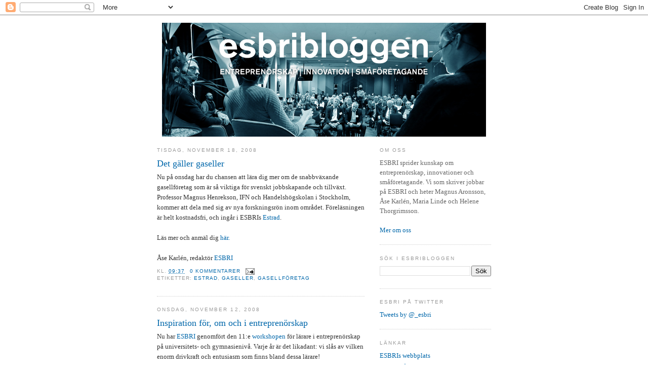

--- FILE ---
content_type: text/html; charset=UTF-8
request_url: https://esbribloggen.blogspot.com/2008/11/?m=0
body_size: 14330
content:
<!DOCTYPE html>
<html dir='ltr' xmlns='http://www.w3.org/1999/xhtml' xmlns:b='http://www.google.com/2005/gml/b' xmlns:data='http://www.google.com/2005/gml/data' xmlns:expr='http://www.google.com/2005/gml/expr'>
<head>
<link href='https://www.blogger.com/static/v1/widgets/2944754296-widget_css_bundle.css' rel='stylesheet' type='text/css'/>
<meta content='text/html; charset=UTF-8' http-equiv='Content-Type'/>
<meta content='blogger' name='generator'/>
<link href='https://esbribloggen.blogspot.com/favicon.ico' rel='icon' type='image/x-icon'/>
<link href='http://esbribloggen.blogspot.com/2008/11/' rel='canonical'/>
<link rel="alternate" type="application/atom+xml" title="esbribloggen &#8211; om entreprenörskap, innovation och småföretagande - Atom" href="https://esbribloggen.blogspot.com/feeds/posts/default" />
<link rel="alternate" type="application/rss+xml" title="esbribloggen &#8211; om entreprenörskap, innovation och småföretagande - RSS" href="https://esbribloggen.blogspot.com/feeds/posts/default?alt=rss" />
<link rel="service.post" type="application/atom+xml" title="esbribloggen &#8211; om entreprenörskap, innovation och småföretagande - Atom" href="https://www.blogger.com/feeds/22839454/posts/default" />
<!--Can't find substitution for tag [blog.ieCssRetrofitLinks]-->
<meta content='http://esbribloggen.blogspot.com/2008/11/' property='og:url'/>
<meta content='esbribloggen – om entreprenörskap, innovation och småföretagande' property='og:title'/>
<meta content='Här skriver ESBRIs Magnus Aronsson, Anna-Karin Florén, Åse Karlén och Helene Thorgrimsson, samt inbjudna gästbloggare.' property='og:description'/>
<title>esbribloggen &#8211; om entreprenörskap, innovation och småföretagande: 2008/11</title>
<style id='page-skin-1' type='text/css'><!--
/*
-----------------------------------------------
Blogger Template Style
Name:     Minima
Date:     26 Feb 2004
Updated by: Blogger Team
----------------------------------------------- */
/* Variable definitions
====================
<Variable name="bgcolor" description="Page Background Color"
type="color" default="#fff">
<Variable name="textcolor" description="Text Color"
type="color" default="#333">
<Variable name="linkcolor" description="Link Color"
type="color" default="#0067aa">
<Variable name="pagetitlecolor" description="Blog Title Color"
type="color" default="#0067aa">
<Variable name="descriptioncolor" description="Blog Description Color"
type="color" default="#999">
<Variable name="titlecolor" description="Post Title Color"
type="color" default="#0067aa">
<Variable name="bordercolor" description="Border Color"
type="color" default="#ccc">
<Variable name="sidebarcolor" description="Sidebar Title Color"
type="color" default="#999">
<Variable name="sidebartextcolor" description="Sidebar Text Color"
type="color" default="#666">
<Variable name="visitedlinkcolor" description="Visited Link Color"
type="color" default="#0067aa">
<Variable name="bodyfont" description="Text Font"
type="font" default="normal normal 100% Georgia, Serif">
<Variable name="headerfont" description="Sidebar Title Font"
type="font"
default="normal normal 78% 'Trebuchet MS',Trebuchet,Arial,Verdana,Sans-serif">
<Variable name="pagetitlefont" description="Blog Title Font"
type="font"
default="normal normal 200% Georgia, Serif">
<Variable name="descriptionfont" description="Blog Description Font"
type="font"
default="normal normal 78% 'Trebuchet MS', Trebuchet, Arial, Verdana, Sans-serif">
<Variable name="postfooterfont" description="Post Footer Font"
type="font"
default="normal normal 78% 'Trebuchet MS', Trebuchet, Arial, Verdana, Sans-serif">
<Variable name="startSide" description="Side where text starts in blog language"
type="automatic" default="left">
<Variable name="endSide" description="Side where text ends in blog language"
type="automatic" default="right">
*/
/* Use this with templates/template-twocol.html */
body {
background:#ffffff;
margin:0;
color:#333333;
font:x-small Georgia Serif;
font-size/* */:/**/small;
font-size: /**/small;
text-align: center;
}
a:link { color:#0067aa; text-decoration: none; }
a:visited { color:#0067aa; text-decoration: none; }
a:active {color:#0067aa; text-decoration: none}
a:hover { color: #058de6; text-decoration:underline; }
a img {
border-width:0;
}
/* Header
-----------------------------------------------
*/
#header-wrapper {
width:660px;
margin:0 auto 10px;
border:1px solid #cccccc;
}
#header-inner {
background-position: center;
margin-left: auto;
margin-right: auto;
}
#header {
margin: 5px;
border: 0px solid #cccccc;
text-align: center;
color:#0067aa;
}
#header h1 {
margin:5px 5px 0;
padding:15px 20px .25em;
line-height:1.2em;
text-transform:uppercase;
letter-spacing:.2em;
font: normal normal 200% Georgia, Serif;
}
#header a {
color:#0067aa;
text-decoration:none;
}
#header a:hover {
color:#0067aa;
}
#header .description {
margin:0 5px 5px;
padding:0 20px 15px;
max-width:700px;
text-transform:uppercase;
letter-spacing:.2em;
line-height: 1.4em;
font: normal normal 78% 'Trebuchet MS', Trebuchet, Arial, Verdana, Sans-serif;
color: #999999;
}
#header img {
margin-left: auto;
margin-right: auto;
}
/* Outer-Wrapper
----------------------------------------------- */
#outer-wrapper {
width: 660px;
margin:0 auto;
padding:10px;
text-align:left;
font: normal normal 100% Georgia, Serif;
}
#main-wrapper {
width: 410px;
float: left;
word-wrap: break-word; /* fix for long text breaking sidebar float in IE */
overflow: hidden;     /* fix for long non-text content breaking IE sidebar float */
}
#sidebar-wrapper {
width: 220px;
float: right;
word-wrap: break-word; /* fix for long text breaking sidebar float in IE */
overflow: hidden;      /* fix for long non-text content breaking IE sidebar float */
}
/* Headings
----------------------------------------------- */
h2 {
margin:1.5em 0 .75em;
font:normal normal 78% 'Trebuchet MS',Trebuchet,Arial,Verdana,Sans-serif;
line-height: 1.4em;
text-transform:uppercase;
letter-spacing:.2em;
color:#999999;
}
/* Posts
-----------------------------------------------
*/
h2.date-header {
margin:1.5em 0 .5em;
}
.post {
margin:.5em 0 1.5em;
border-bottom:1px dotted #cccccc;
padding-bottom:1.5em;
}
.post h3 {
margin:.25em 0 0;
padding:0 0 4px;
font-size:140%;
font-weight:normal;
line-height:1.4em;
color:#0067aa;
}
.post h3 a, .post h3 a:visited, .post h3 strong {
display:block;
text-decoration:none;
color:#0067aa;
font-weight:normal;
}
.post h3 strong, .post h3 a:hover {
color:#333333;
}
.post-body {
margin:0 0 .75em;
line-height:1.6em;
}
.post-body blockquote {
line-height:1.3em;
}
.post-footer {
margin: .75em 0;
color:#999999;
text-transform:uppercase;
letter-spacing:.1em;
font: normal normal 78% 'Trebuchet MS', Trebuchet, Arial, Verdana, Sans-serif;
line-height: 1.4em;
}
.comment-link {
margin-left:.6em;
}
.post img, table.tr-caption-container {
/* padding:4px;
border:1px solid #cccccc;*/
}
.tr-caption-container img {
border: none;
padding: 0;
}
.post blockquote {
margin:1em 20px;
}
.post blockquote p {
margin:.75em 0;
}
/* Comments
----------------------------------------------- */
#comments h4 {
margin:1em 0;
font-weight: bold;
line-height: 1.4em;
text-transform:uppercase;
letter-spacing:.2em;
color: #999999;
}
#comments-block {
margin:1em 0 1.5em;
line-height:1.6em;
}
#comments-block .comment-author {
margin:.5em 0;
}
#comments-block .comment-body {
margin:.25em 0 0;
}
#comments-block .comment-footer {
margin:-.25em 0 2em;
line-height: 1.4em;
text-transform:uppercase;
letter-spacing:.1em;
}
#comments-block .comment-body p {
margin:0 0 .75em;
}
.deleted-comment {
font-style:italic;
color:gray;
}
#blog-pager-newer-link {
float: left;
}
#blog-pager-older-link {
float: right;
}
#blog-pager {
text-align: center;
}
.feed-links {
clear: both;
line-height: 2.5em;
}
/* Sidebar Content
----------------------------------------------- */
.sidebar {
color: #666666;
line-height: 1.5em;
}
.sidebar ul {
list-style:none;
margin:0 0 0;
padding:0 0 0;
}
.sidebar li {
margin:0;
padding-top:0;
padding-right:0;
padding-bottom:.25em;
padding-left:15px;
text-indent:-15px;
line-height:1.5em;
}
.sidebar .widget, .main .widget {
border-bottom:1px dotted #cccccc;
margin:0 0 1.5em;
padding:0 0 1.5em;
}
.main .Blog {
border-bottom-width: 0;
}
/* Profile
----------------------------------------------- */
.profile-img {
float: left;
margin-top: 0;
margin-right: 5px;
margin-bottom: 5px;
margin-left: 0;
padding: 4px;
border: 1px solid #cccccc;
}
.profile-data {
margin:0;
text-transform:uppercase;
letter-spacing:.1em;
font: normal normal 78% 'Trebuchet MS', Trebuchet, Arial, Verdana, Sans-serif;
color: #999999;
font-weight: bold;
line-height: 1.6em;
}
.profile-datablock {
margin:.5em 0 .5em;
}
.profile-textblock {
margin: 0.5em 0;
line-height: 1.6em;
}
.profile-link {
font: normal normal 78% 'Trebuchet MS', Trebuchet, Arial, Verdana, Sans-serif;
text-transform: uppercase;
letter-spacing: .1em;
}
/* Footer
----------------------------------------------- */
#footer {
width:660px;
clear:both;
margin:0 auto;
padding-top:15px;
line-height: 1.6em;
text-transform:uppercase;
letter-spacing:.1em;
text-align: center;
}

--></style>
<link href='https://www.blogger.com/dyn-css/authorization.css?targetBlogID=22839454&amp;zx=8a4d697e-c384-4704-bb87-6c1625630a38' media='none' onload='if(media!=&#39;all&#39;)media=&#39;all&#39;' rel='stylesheet'/><noscript><link href='https://www.blogger.com/dyn-css/authorization.css?targetBlogID=22839454&amp;zx=8a4d697e-c384-4704-bb87-6c1625630a38' rel='stylesheet'/></noscript>
<meta name='google-adsense-platform-account' content='ca-host-pub-1556223355139109'/>
<meta name='google-adsense-platform-domain' content='blogspot.com'/>

</head>
<body>
<div class='navbar section' id='navbar'><div class='widget Navbar' data-version='1' id='Navbar1'><script type="text/javascript">
    function setAttributeOnload(object, attribute, val) {
      if(window.addEventListener) {
        window.addEventListener('load',
          function(){ object[attribute] = val; }, false);
      } else {
        window.attachEvent('onload', function(){ object[attribute] = val; });
      }
    }
  </script>
<div id="navbar-iframe-container"></div>
<script type="text/javascript" src="https://apis.google.com/js/platform.js"></script>
<script type="text/javascript">
      gapi.load("gapi.iframes:gapi.iframes.style.bubble", function() {
        if (gapi.iframes && gapi.iframes.getContext) {
          gapi.iframes.getContext().openChild({
              url: 'https://www.blogger.com/navbar/22839454?origin\x3dhttps://esbribloggen.blogspot.com',
              where: document.getElementById("navbar-iframe-container"),
              id: "navbar-iframe"
          });
        }
      });
    </script><script type="text/javascript">
(function() {
var script = document.createElement('script');
script.type = 'text/javascript';
script.src = '//pagead2.googlesyndication.com/pagead/js/google_top_exp.js';
var head = document.getElementsByTagName('head')[0];
if (head) {
head.appendChild(script);
}})();
</script>
</div></div>
<div id='outer-wrapper'><div id='wrap2'>
<!-- skip links for text browsers -->
<span id='skiplinks' style='display:none;'>
<a href='#main'>skip to main </a> |
      <a href='#sidebar'>skip to sidebar</a>
</span>
<div>
<div class='header section' id='header'><div class='widget Header' data-version='1' id='Header1'>
<div id='header-inner'>
<a href='https://esbribloggen.blogspot.com/?m=0' style='display: block'>
<img alt='esbribloggen – om entreprenörskap, innovation och småföretagande' height='225px; ' id='Header1_headerimg' src='https://blogger.googleusercontent.com/img/b/R29vZ2xl/AVvXsEi9bq2LK6aATfiZgpedZ-b6aLireNJGqUtM2cycYX6OGLykM9DfR2bn7zwit5FoQbxiCG7t9qaJxUr7BNSK4Kts_tT4IhHYIXI8OPO5U8olur4Efq2svy2_0lMljQPfekuaYPjp/s1600/esbribloggen-topp8.jpg' style='display: block' width='640px; '/>
</a>
</div>
</div></div>
</div>
<div id='content-wrapper'>
<div id='crosscol-wrapper' style='text-align:center'>
<div class='crosscol no-items section' id='crosscol'></div>
</div>
<div id='main-wrapper'>
<div class='main section' id='main'><div class='widget Blog' data-version='1' id='Blog1'>
<div class='blog-posts hfeed'>

          <div class="date-outer">
        
<h2 class='date-header'><span>tisdag, november 18, 2008</span></h2>

          <div class="date-posts">
        
<div class='post-outer'>
<div class='post hentry'>
<a name='9127394293169025956'></a>
<h3 class='post-title entry-title'>
<a href='https://esbribloggen.blogspot.com/2008/11/det-gller-gaseller.html?m=0'>Det gäller gaseller</a>
</h3>
<div class='post-header'>
<div class='post-header-line-1'></div>
</div>
<div class='post-body entry-content'>
Nu på onsdag har du chansen att lära dig mer om de snabbväxande gasellföretag som är så viktiga för svenskt jobbskapande och tillväxt. Professor Magnus Henrekson, IFN och Handelshögskolan i Stockholm, kommer att dela med sig av nya forskningsrön inom området. Föreläsningen är helt kostnadsfri, och ingår i ESBRIs <a href="http://www.esbri.se/forelasning.asp" target="_blank&#39;/&quot;">Estrad</a>.<br /><br />Läs mer och anmäl dig <a href="http://www.esbri.se/nastaforelasning" target="_blank&#39;/&quot;">här.</a><br /><br />Åse Karlén, redaktör <a href="http://www.esbri.se/" target="_blank&#39;/&quot;">ESBRI</a>
<div style='clear: both;'></div>
</div>
<div class='post-footer'>
<div class='post-footer-line post-footer-line-1'><span class='post-timestamp'>
kl.
<a class='timestamp-link' href='https://esbribloggen.blogspot.com/2008/11/det-gller-gaseller.html?m=0' rel='bookmark' title='permanent link'><abbr class='published' title='2008-11-18T09:37:00+01:00'>09:37</abbr></a>
</span>
<span class='post-comment-link'>
<a class='comment-link' href='https://esbribloggen.blogspot.com/2008/11/det-gller-gaseller.html?m=0#comment-form' onclick=''>0
kommentarer</a>
</span>
<span class='post-icons'>
<span class='item-action'>
<a href='https://www.blogger.com/email-post/22839454/9127394293169025956' title='Skicka inlägg'>
<img alt="" class="icon-action" height="13" src="//www.blogger.com/img/icon18_email.gif" width="18">
</a>
</span>
<span class='item-control blog-admin pid-691637480'>
<a href='https://www.blogger.com/post-edit.g?blogID=22839454&postID=9127394293169025956&from=pencil' title='Redigera inlägg'>
<img alt='' class='icon-action' height='18' src='https://resources.blogblog.com/img/icon18_edit_allbkg.gif' width='18'/>
</a>
</span>
</span>
<span class='post-backlinks post-comment-link'>
</span>
</div>
<div class='post-footer-line post-footer-line-2'><span class='post-labels'>
Etiketter:
<a href='https://esbribloggen.blogspot.com/search/label/Estrad?m=0' rel='tag'>Estrad</a>,
<a href='https://esbribloggen.blogspot.com/search/label/Gaseller?m=0' rel='tag'>Gaseller</a>,
<a href='https://esbribloggen.blogspot.com/search/label/Gasellf%C3%B6retag?m=0' rel='tag'>Gasellföretag</a>
</span>
</div>
<div class='post-footer-line post-footer-line-3'></div>
</div>
</div>
</div>

          </div></div>
        

          <div class="date-outer">
        
<h2 class='date-header'><span>onsdag, november 12, 2008</span></h2>

          <div class="date-posts">
        
<div class='post-outer'>
<div class='post hentry'>
<a name='4888000839912661715'></a>
<h3 class='post-title entry-title'>
<a href='https://esbribloggen.blogspot.com/2008/11/inspiration-fr-om-och-i-entreprenrskap.html?m=0'>Inspiration för, om och i entreprenörskap</a>
</h3>
<div class='post-header'>
<div class='post-header-line-1'></div>
</div>
<div class='post-body entry-content'>
Nu har <a href="http://www.esbri.se" target="_blank&#39;/&quot;">ESBRI</a> genomfört den 11:e <a href="http://www.esbri.se/workshop.asp" target="_blank&#39;&quot;">workshopen</a> för lärare i entreprenörskap på universitets- och gymnasienivå. Varje år är det likadant: vi slås av vilken enorm drivkraft och entusiasm som finns bland dessa lärare!<br /><br />Under två dagar har inspiration blandats med erfarenhetsutbyte. Vi har bland annat lyssnat på <a href="http://www.esbri.se/artikel_visa.asp?id=126" target="_blank&#39;&quot;">Bengt Johannisson</a>, <a href="http://www.interesting.org/teo/" target="_blank&#39;&quot;">Teo Härén</a>, <a href="http://concertoadvisorsinc.com/clarejfairfield.html" target="_blank&#39;&quot;">Clare Fairfield</a> och <a href="http://uk.cbs.dk/forskning_viden/institutter_centre/institutter/lpf/menu/medarbejdere/menu/videnskabelige_medarbejdere/videnskabelige_medarbejdere/associerede/christian_vintergaard" target="_blank&#39;&quot;">Christian Vintergaard</a>.<br /><br />I år har universitets- och gymnasielärarna mestadels diskuterat frågor som är specifika för deras respektive undervisningsnivå, i parallella workshops. Vi tror och hoppas dock att de har haft nytta av att ta del av varandras erfarenheter, inte minst under pauser och under måltider.<br /><br />Om du är nyfiken på vad vi kom fram till under workshopen kan du hålla utkik <a href="http://www.esbri.se/workshop.asp" target="_blank&#39;&quot;">här</a>. Där kommer vi framöver att fylla på med material, bland annat kan du som gymnasielärare få tips om argument som du kan använda för att övertyga andra lärare om varför entreprenöriellt lärande är bra och nödvändigt.<br /><br />Nu ska vi utvärdera det vi gjort och fundera på nästa steg. Har du förslag på hur vi ska gå vidare med aktiviteter för lärare? Tipsa oss genom att mejla till mig: <a class="moz-txt-link-abbreviated" href="mailto:helene.thorgrimsson@esbri.se">helene.thorgrimsson@esbri.se</a><br /><br />Helene Thorgrimsson, projektledare på ESBRI
<div style='clear: both;'></div>
</div>
<div class='post-footer'>
<div class='post-footer-line post-footer-line-1'><span class='post-timestamp'>
kl.
<a class='timestamp-link' href='https://esbribloggen.blogspot.com/2008/11/inspiration-fr-om-och-i-entreprenrskap.html?m=0' rel='bookmark' title='permanent link'><abbr class='published' title='2008-11-12T13:09:00+01:00'>13:09</abbr></a>
</span>
<span class='post-comment-link'>
<a class='comment-link' href='https://esbribloggen.blogspot.com/2008/11/inspiration-fr-om-och-i-entreprenrskap.html?m=0#comment-form' onclick=''>0
kommentarer</a>
</span>
<span class='post-icons'>
<span class='item-action'>
<a href='https://www.blogger.com/email-post/22839454/4888000839912661715' title='Skicka inlägg'>
<img alt="" class="icon-action" height="13" src="//www.blogger.com/img/icon18_email.gif" width="18">
</a>
</span>
<span class='item-control blog-admin pid-691637480'>
<a href='https://www.blogger.com/post-edit.g?blogID=22839454&postID=4888000839912661715&from=pencil' title='Redigera inlägg'>
<img alt='' class='icon-action' height='18' src='https://resources.blogblog.com/img/icon18_edit_allbkg.gif' width='18'/>
</a>
</span>
</span>
<span class='post-backlinks post-comment-link'>
</span>
</div>
<div class='post-footer-line post-footer-line-2'><span class='post-labels'>
Etiketter:
<a href='https://esbribloggen.blogspot.com/search/label/Bengt%20Johannisson?m=0' rel='tag'>Bengt Johannisson</a>,
<a href='https://esbribloggen.blogspot.com/search/label/Entrepren%C3%B6r?m=0' rel='tag'>Entreprenör</a>,
<a href='https://esbribloggen.blogspot.com/search/label/entrepren%C3%B6riell?m=0' rel='tag'>entreprenöriell</a>,
<a href='https://esbribloggen.blogspot.com/search/label/entrepren%C3%B6rskap?m=0' rel='tag'>entreprenörskap</a>
</span>
</div>
<div class='post-footer-line post-footer-line-3'></div>
</div>
</div>
</div>

          </div></div>
        

          <div class="date-outer">
        
<h2 class='date-header'><span>fredag, november 07, 2008</span></h2>

          <div class="date-posts">
        
<div class='post-outer'>
<div class='post hentry'>
<a name='2901248003389434583'></a>
<h3 class='post-title entry-title'>
<a href='https://esbribloggen.blogspot.com/2008/11/i-kina-kkar-dom.html?m=0'>I Kina käkar dom&#8230;</a>
</h3>
<div class='post-header'>
<div class='post-header-line-1'></div>
</div>
<div class='post-body entry-content'>
<a href="//1.bp.blogspot.com/_AluceMsE0AY/SRRZQep9dFI/AAAAAAAAAAc/uaSDkPdNvh8/s1600-h/DSC_0544+(Medium).JPG"><img alt="" border="0" id="BLOGGER_PHOTO_ID_5265932003944789074" src="//1.bp.blogspot.com/_AluceMsE0AY/SRRZQep9dFI/AAAAAAAAAAc/uaSDkPdNvh8/s320/DSC_0544+(Medium).JPG" style="FLOAT: left; MARGIN: 0px 10px 10px 0px; WIDTH: 214px; CURSOR: hand; HEIGHT: 320px"></a><br /><div>&#8230;ja, det mesta faktiskt. Åtminstone om man dömer efter matmarknaden på Jianguomenneigatan i Beijing. Här kan man köpa, och äta, bland annat skorpion, silkesmask, olika larver och tusenfotingar. Själv testade jag orm i går. Det smakade som&#8230; tja, kyckling ungefär. Fast med bläckfiskkonsistens.<br /><br />I norra Kina, har jag fått höra, äter man annars inte så mycket av den här lite &#8221;udda&#8221; maten. Den ser man mer i de södra delarna av landet. Så den här matmarknaden är nog mest riktad mot turister &#8211; precis som mycket annat i det här landet. Finns det turister, finns det pengar att hämta. Vare sig det gäller Rolexkopior eller konstiga maträtter.<br /><br />Det har sagts förr, men tåls att sägas igen: Den entreprenöriella andan här i Kina ser verkligen inga gränser. Kapitalismen är starkare här än på många andra håll. Upprustningen av Förbjudna Staden har bland annat sponsrats av American Express&#8230;<br /><br />Och visst funkar det att sälja skorpion till turister &#8211; två svenska turister jag stöter på står och gnager på en utan att veta vad det är de äter: Allt går att sälja, bara viljan finns...<br /><br />Jonas Gustafsson, redaktör på <a href="http://www.esbri.se/" target="_blank&#39;/&quot;">ESBRI</a></div>
<div style='clear: both;'></div>
</div>
<div class='post-footer'>
<div class='post-footer-line post-footer-line-1'><span class='post-timestamp'>
kl.
<a class='timestamp-link' href='https://esbribloggen.blogspot.com/2008/11/i-kina-kkar-dom.html?m=0' rel='bookmark' title='permanent link'><abbr class='published' title='2008-11-07T16:00:00+01:00'>16:00</abbr></a>
</span>
<span class='post-comment-link'>
<a class='comment-link' href='https://esbribloggen.blogspot.com/2008/11/i-kina-kkar-dom.html?m=0#comment-form' onclick=''>0
kommentarer</a>
</span>
<span class='post-icons'>
<span class='item-action'>
<a href='https://www.blogger.com/email-post/22839454/2901248003389434583' title='Skicka inlägg'>
<img alt="" class="icon-action" height="13" src="//www.blogger.com/img/icon18_email.gif" width="18">
</a>
</span>
<span class='item-control blog-admin pid-691637480'>
<a href='https://www.blogger.com/post-edit.g?blogID=22839454&postID=2901248003389434583&from=pencil' title='Redigera inlägg'>
<img alt='' class='icon-action' height='18' src='https://resources.blogblog.com/img/icon18_edit_allbkg.gif' width='18'/>
</a>
</span>
</span>
<span class='post-backlinks post-comment-link'>
</span>
</div>
<div class='post-footer-line post-footer-line-2'><span class='post-labels'>
Etiketter:
<a href='https://esbribloggen.blogspot.com/search/label/Entrepren%C3%B6r?m=0' rel='tag'>Entreprenör</a>,
<a href='https://esbribloggen.blogspot.com/search/label/entrepren%C3%B6riell?m=0' rel='tag'>entreprenöriell</a>,
<a href='https://esbribloggen.blogspot.com/search/label/Kina?m=0' rel='tag'>Kina</a>,
<a href='https://esbribloggen.blogspot.com/search/label/s%C3%A4lja?m=0' rel='tag'>sälja</a>
</span>
</div>
<div class='post-footer-line post-footer-line-3'></div>
</div>
</div>
</div>

          </div></div>
        

          <div class="date-outer">
        
<h2 class='date-header'><span>onsdag, november 05, 2008</span></h2>

          <div class="date-posts">
        
<div class='post-outer'>
<div class='post hentry'>
<a name='2401756359725389665'></a>
<h3 class='post-title entry-title'>
<a href='https://esbribloggen.blogspot.com/2008/11/frndring-r-ordet-fr-dagen.html?m=0'>Förändring är ordet för dagen!</a>
</h3>
<div class='post-header'>
<div class='post-header-line-1'></div>
</div>
<div class='post-body entry-content'>
Så var det klart. Väljarna i USA har sagt sitt: Senator Barack Obama blir USAs nästa president. Jag har på morgonen varit på valvaka arrangerad av <a href="http://www.usemb.se" target="_blank&#39;/&quot;">amerikanska ambassaden</a> och <a href="http://www.amchamswe.se" target="_blank&#39;/&quot;">American Chamber of Commerce</a>.<br /><br />Över 500 personer var där för att följa slutet av valet. Rätt tidigt stod det klart att Barack Obama skulle vinna. För Ambassadör Wood stod det klart redan för någon vecka sedan. Underlaget för denna analys var att ett av hans barnbarn, 5 år gammalt, efter att det sagt &#8221;god natt&#8221; tillade: &#8221;This message was paid by Barack Obama&#8221;. Tydligen har Obamakampanjen trängt igenom även till de riktigt unga!<br /><br />Såväl vinnaren Obama som förloraren McCain levererade mycket bra tal som man kan ta del av <a href="http://www.msnbc.msn.com/id/8004316" target="_blank&#39;/&quot;">här</a>.<br /><br />En sak är klar: den kampanj som har tagit Barack Obama till Vita huset har varit en entreprenöriell sådan. Det har handlat om &#8221;bootstrap financing&#8221; med många små bidragsgivare, ett omfattande nätverk av valarbetare och supportrar, samt ett innovativt bruk av internet i valarbetet.  Frågan framöver blir om den nya administrationen kan elda på USAs entreprenöriella ådra.<br /><br />Valet av Barack Obama visar att den amerikanska drömmen lever och att allt är möjligt. Eller, som Obama själv sa i inledningen av sitt <a href="http://edition.cnn.com/2008/POLITICS/11/04/obama.transcript/index.html?iref=mpstoryview" target="_blank&#39;/&quot;">tal</a>: &#8221;If there is anyone out there, who still doubts that America is a place where all things are possible&#8230;&#8221;<br /><br />Magnus Aronsson<br />Vd för <a href="http://www.esbri.se/" target="_blank&#39;/&quot;">ESBRI</a><br /><br />PS. Om du missade Sweden-U.S. Entrepreneurial Forum så finns nu bilderna från presentationerna att ladda ner på vår <a href="http://www.esbri.se/sweden-us-2008.asp" target="_blank&#39;/&quot;">hemsida</a>.
<div style='clear: both;'></div>
</div>
<div class='post-footer'>
<div class='post-footer-line post-footer-line-1'><span class='post-timestamp'>
kl.
<a class='timestamp-link' href='https://esbribloggen.blogspot.com/2008/11/frndring-r-ordet-fr-dagen.html?m=0' rel='bookmark' title='permanent link'><abbr class='published' title='2008-11-05T11:23:00+01:00'>11:23</abbr></a>
</span>
<span class='post-comment-link'>
<a class='comment-link' href='https://esbribloggen.blogspot.com/2008/11/frndring-r-ordet-fr-dagen.html?m=0#comment-form' onclick=''>0
kommentarer</a>
</span>
<span class='post-icons'>
<span class='item-action'>
<a href='https://www.blogger.com/email-post/22839454/2401756359725389665' title='Skicka inlägg'>
<img alt="" class="icon-action" height="13" src="//www.blogger.com/img/icon18_email.gif" width="18">
</a>
</span>
<span class='item-control blog-admin pid-691637480'>
<a href='https://www.blogger.com/post-edit.g?blogID=22839454&postID=2401756359725389665&from=pencil' title='Redigera inlägg'>
<img alt='' class='icon-action' height='18' src='https://resources.blogblog.com/img/icon18_edit_allbkg.gif' width='18'/>
</a>
</span>
</span>
<span class='post-backlinks post-comment-link'>
</span>
</div>
<div class='post-footer-line post-footer-line-2'><span class='post-labels'>
Etiketter:
<a href='https://esbribloggen.blogspot.com/search/label/Entrepren%C3%B6r?m=0' rel='tag'>Entreprenör</a>,
<a href='https://esbribloggen.blogspot.com/search/label/entrepren%C3%B6riell?m=0' rel='tag'>entreprenöriell</a>,
<a href='https://esbribloggen.blogspot.com/search/label/Sweden-U.S.%20Entrepreneurial%20Forum?m=0' rel='tag'>Sweden-U.S. Entrepreneurial Forum</a>
</span>
</div>
<div class='post-footer-line post-footer-line-3'></div>
</div>
</div>
</div>

          </div></div>
        

          <div class="date-outer">
        
<h2 class='date-header'><span>tisdag, november 04, 2008</span></h2>

          <div class="date-posts">
        
<div class='post-outer'>
<div class='post hentry'>
<a name='8407750273446987434'></a>
<h3 class='post-title entry-title'>
<a href='https://esbribloggen.blogspot.com/2008/11/lrare-lr-av-varandra.html?m=0'>Lärare lär av varandra</a>
</h3>
<div class='post-header'>
<div class='post-header-line-1'></div>
</div>
<div class='post-body entry-content'>
Forskarkonferenser inom entreprenörskapsämnet finns det många av, medan konferenser för entreprenörskapslärare är desto mer sällsynta. Så var det 1998, och så är det än i dag. Detta är skälet till att ESBRI drog igång en årlig workshop för lärare för tio år sedan, och anledningen till att vi kör vidare med en dåres envishet.<br /><br />Om bara några dagar är det dags igen. 10-11 november samlas ett gäng entreprenörskapslärare - med lust att lära mer - på Utsikten i Nynäshamn. De kommer från såväl gymnasiet som universitet/högskola, och möter inspiratörer som Teo Härén, Bengt Johannisson, Clare Fairfield och Christian Vintergaard. Men workshopens stora behållning lär som vanligt bli de många diskussionerna med kollegor från andra lärosäten.<br /><br />Det ska bli mycket intressant att få ta del av deltagarnas olika undervisningsinriktningar (<span style="font-style: italic;">för</span>, <span style="font-style: italic;">om</span> respektive <span style="font-style: italic;">i</span> entreprenörskap), erfarenheter, tips och tricks! Vi på ESBRI ser fram emot två spännande dagar, präglade av "möjlighetisering".<br /><br />Mer info om årets workshop, och artiklar från tidigare års workshops, finns förstås på <a href="http://www.esbri.se/workshop.asp" target="_blank&#39;/&quot;">webben</a>.<br /><br />Åse Karlén, redaktör på <a href="http://www.esbri.se/" target="_blank&#39;/&quot;">ESBRI</a>
<div style='clear: both;'></div>
</div>
<div class='post-footer'>
<div class='post-footer-line post-footer-line-1'><span class='post-timestamp'>
kl.
<a class='timestamp-link' href='https://esbribloggen.blogspot.com/2008/11/lrare-lr-av-varandra.html?m=0' rel='bookmark' title='permanent link'><abbr class='published' title='2008-11-04T10:58:00+01:00'>10:58</abbr></a>
</span>
<span class='post-comment-link'>
<a class='comment-link' href='https://esbribloggen.blogspot.com/2008/11/lrare-lr-av-varandra.html?m=0#comment-form' onclick=''>0
kommentarer</a>
</span>
<span class='post-icons'>
<span class='item-action'>
<a href='https://www.blogger.com/email-post/22839454/8407750273446987434' title='Skicka inlägg'>
<img alt="" class="icon-action" height="13" src="//www.blogger.com/img/icon18_email.gif" width="18">
</a>
</span>
<span class='item-control blog-admin pid-691637480'>
<a href='https://www.blogger.com/post-edit.g?blogID=22839454&postID=8407750273446987434&from=pencil' title='Redigera inlägg'>
<img alt='' class='icon-action' height='18' src='https://resources.blogblog.com/img/icon18_edit_allbkg.gif' width='18'/>
</a>
</span>
</span>
<span class='post-backlinks post-comment-link'>
</span>
</div>
<div class='post-footer-line post-footer-line-2'><span class='post-labels'>
Etiketter:
<a href='https://esbribloggen.blogspot.com/search/label/Bengt%20Johannisson?m=0' rel='tag'>Bengt Johannisson</a>,
<a href='https://esbribloggen.blogspot.com/search/label/Entrepren%C3%B6r?m=0' rel='tag'>Entreprenör</a>,
<a href='https://esbribloggen.blogspot.com/search/label/entrepren%C3%B6rskap?m=0' rel='tag'>entreprenörskap</a>
</span>
</div>
<div class='post-footer-line post-footer-line-3'></div>
</div>
</div>
</div>

        </div></div>
      
</div>
<div class='blog-pager' id='blog-pager'>
<span id='blog-pager-newer-link'>
<a class='blog-pager-newer-link' href='https://esbribloggen.blogspot.com/search?updated-max=2009-02-20T11:42:00%2B01:00&amp;max-results=10&amp;reverse-paginate=true&amp;m=0' id='Blog1_blog-pager-newer-link' title='Senare inlägg'>Senare inlägg</a>
</span>
<span id='blog-pager-older-link'>
<a class='blog-pager-older-link' href='https://esbribloggen.blogspot.com/search?updated-max=2008-11-04T10:58:00%2B01:00&amp;max-results=10&amp;m=0' id='Blog1_blog-pager-older-link' title='Äldre inlägg'>Äldre inlägg</a>
</span>
<a class='home-link' href='https://esbribloggen.blogspot.com/?m=0'>Startsida</a>
<div class='blog-mobile-link'>
<a href='https://esbribloggen.blogspot.com/2008/11/?m=1'>Visa mobilversion</a>
</div>
</div>
<div class='clear'></div>
<div class='blog-feeds'>
<div class='feed-links'>
Prenumerera på:
<a class='feed-link' href='https://esbribloggen.blogspot.com/feeds/posts/default' target='_blank' type='application/atom+xml'>Kommentarer (Atom)</a>
</div>
</div>
</div></div>
</div>
<div id='sidebar-wrapper'>
<div class='sidebar section' id='sidebar'><div class='widget Text' data-version='1' id='Text1'>
<h2 class='title'>Om oss</h2>
<div class='widget-content'>
ESBRI sprider kunskap om entreprenörskap, innovationer och småföretagande. Vi som skriver jobbar på ESBRI och heter <span>Magnus Aronsson, Åse Karlén, Maria Linde och Helene Thorgrimsson.</span><br /><br /><a href="http://esbribloggen.blogspot.com/p/om-esbri.html">Mer om oss</a><br />
</div>
<div class='clear'></div>
</div><div class='widget BlogSearch' data-version='1' id='BlogSearch1'>
<h2 class='title'>Sök i esbribloggen</h2>
<div class='widget-content'>
<div id='BlogSearch1_form'>
<form action='https://esbribloggen.blogspot.com/search' class='gsc-search-box' target='_top'>
<table cellpadding='0' cellspacing='0' class='gsc-search-box'>
<tbody>
<tr>
<td class='gsc-input'>
<input autocomplete='off' class='gsc-input' name='q' size='10' title='search' type='text' value=''/>
</td>
<td class='gsc-search-button'>
<input class='gsc-search-button' title='search' type='submit' value='Sök'/>
</td>
</tr>
</tbody>
</table>
</form>
</div>
</div>
<div class='clear'></div>
</div><div class='widget HTML' data-version='1' id='HTML2'>
<h2 class='title'>ESBRI på Twitter</h2>
<div class='widget-content'>
<a class="twitter-timeline" href="https://twitter.com/_esbri" data-widget-id="336421352573632512">Tweets by @_esbri</a>
<script>!function(d,s,id){var js,fjs=d.getElementsByTagName(s)[0],p=/^http:/.test(d.location)?'http':'https';if(!d.getElementById(id)){js=d.createElement(s);js.id=id;js.src=p+"://platform.twitter.com/widgets.js";fjs.parentNode.insertBefore(js,fjs);}}(document,"script","twitter-wjs");</script>
</div>
<div class='clear'></div>
</div><div class='widget LinkList' data-version='1' id='LinkList1'>
<h2>Länkar</h2>
<div class='widget-content'>
<ul>
<li><a href='http://www.esbri.se/'>ESBRIs webbplats</a></li>
<li><a href='http://twitter.com/_esbri'>ESBRI på twitter</a></li>
<li><a href='http://esbribloggen.blogspot.com/feeds/posts/default?alt=rss'><img src="https://lh3.googleusercontent.com/blogger_img_proxy/AEn0k_uWODFndIiiTzG5PpDtwbuvUafBw6lfC5OKbsV6NQUPO8aw7G_016PdcSOOGUPLvax44LU5YTp5Svz71pdfu4mAGyrVm70mvp18=s0-d" alt="subscribe via rss"> Prenumerera på esbribloggen</a></li>
</ul>
<div class='clear'></div>
</div>
</div><div class='widget Label' data-version='1' id='Label2'>
<h2>Kategorier</h2>
<div class='widget-content list-label-widget-content'>
<ul>
<li>
<a dir='ltr' href='https://esbribloggen.blogspot.com/search/label/Bloggintervju?m=0'>Bloggintervju</a>
</li>
<li>
<a dir='ltr' href='https://esbribloggen.blogspot.com/search/label/Entr%C3%A9?m=0'>Entré</a>
</li>
<li>
<a dir='ltr' href='https://esbribloggen.blogspot.com/search/label/Estrad?m=0'>Estrad</a>
</li>
<li>
<a dir='ltr' href='https://esbribloggen.blogspot.com/search/label/Forskning?m=0'>Forskning</a>
</li>
<li>
<a dir='ltr' href='https://esbribloggen.blogspot.com/search/label/G%C3%A4stblogg?m=0'>Gästblogg</a>
</li>
<li>
<a dir='ltr' href='https://esbribloggen.blogspot.com/search/label/Kreativitet?m=0'>Kreativitet</a>
</li>
<li>
<a dir='ltr' href='https://esbribloggen.blogspot.com/search/label/Kvinnors%20entrepren%C3%B6rskap?m=0'>Kvinnors entreprenörskap</a>
</li>
<li>
<a dir='ltr' href='https://esbribloggen.blogspot.com/search/label/Nyf%C3%B6retagande?m=0'>Nyföretagande</a>
</li>
<li>
<a dir='ltr' href='https://esbribloggen.blogspot.com/search/label/Sm%C3%A5f%C3%B6retagande?m=0'>Småföretagande</a>
</li>
<li>
<a dir='ltr' href='https://esbribloggen.blogspot.com/search/label/Socialt%20entrepren%C3%B6rskap?m=0'>Socialt entreprenörskap</a>
</li>
</ul>
<div class='clear'></div>
</div>
</div><div class='widget BlogArchive' data-version='1' id='BlogArchive1'>
<h2>Bloggarkiv</h2>
<div class='widget-content'>
<div id='ArchiveList'>
<div id='BlogArchive1_ArchiveList'>
<ul class='hierarchy'>
<li class='archivedate collapsed'>
<a class='toggle' href='javascript:void(0)'>
<span class='zippy'>

        &#9658;&#160;
      
</span>
</a>
<a class='post-count-link' href='https://esbribloggen.blogspot.com/2020/?m=0'>
2020
</a>
<span class='post-count' dir='ltr'>(18)</span>
<ul class='hierarchy'>
<li class='archivedate collapsed'>
<a class='toggle' href='javascript:void(0)'>
<span class='zippy'>

        &#9658;&#160;
      
</span>
</a>
<a class='post-count-link' href='https://esbribloggen.blogspot.com/2020/06/?m=0'>
juni
</a>
<span class='post-count' dir='ltr'>(2)</span>
</li>
</ul>
<ul class='hierarchy'>
<li class='archivedate collapsed'>
<a class='toggle' href='javascript:void(0)'>
<span class='zippy'>

        &#9658;&#160;
      
</span>
</a>
<a class='post-count-link' href='https://esbribloggen.blogspot.com/2020/05/?m=0'>
maj
</a>
<span class='post-count' dir='ltr'>(1)</span>
</li>
</ul>
<ul class='hierarchy'>
<li class='archivedate collapsed'>
<a class='toggle' href='javascript:void(0)'>
<span class='zippy'>

        &#9658;&#160;
      
</span>
</a>
<a class='post-count-link' href='https://esbribloggen.blogspot.com/2020/04/?m=0'>
april
</a>
<span class='post-count' dir='ltr'>(3)</span>
</li>
</ul>
<ul class='hierarchy'>
<li class='archivedate collapsed'>
<a class='toggle' href='javascript:void(0)'>
<span class='zippy'>

        &#9658;&#160;
      
</span>
</a>
<a class='post-count-link' href='https://esbribloggen.blogspot.com/2020/03/?m=0'>
mars
</a>
<span class='post-count' dir='ltr'>(4)</span>
</li>
</ul>
<ul class='hierarchy'>
<li class='archivedate collapsed'>
<a class='toggle' href='javascript:void(0)'>
<span class='zippy'>

        &#9658;&#160;
      
</span>
</a>
<a class='post-count-link' href='https://esbribloggen.blogspot.com/2020/02/?m=0'>
februari
</a>
<span class='post-count' dir='ltr'>(5)</span>
</li>
</ul>
<ul class='hierarchy'>
<li class='archivedate collapsed'>
<a class='toggle' href='javascript:void(0)'>
<span class='zippy'>

        &#9658;&#160;
      
</span>
</a>
<a class='post-count-link' href='https://esbribloggen.blogspot.com/2020/01/?m=0'>
januari
</a>
<span class='post-count' dir='ltr'>(3)</span>
</li>
</ul>
</li>
</ul>
<ul class='hierarchy'>
<li class='archivedate collapsed'>
<a class='toggle' href='javascript:void(0)'>
<span class='zippy'>

        &#9658;&#160;
      
</span>
</a>
<a class='post-count-link' href='https://esbribloggen.blogspot.com/2019/?m=0'>
2019
</a>
<span class='post-count' dir='ltr'>(52)</span>
<ul class='hierarchy'>
<li class='archivedate collapsed'>
<a class='toggle' href='javascript:void(0)'>
<span class='zippy'>

        &#9658;&#160;
      
</span>
</a>
<a class='post-count-link' href='https://esbribloggen.blogspot.com/2019/12/?m=0'>
december
</a>
<span class='post-count' dir='ltr'>(5)</span>
</li>
</ul>
<ul class='hierarchy'>
<li class='archivedate collapsed'>
<a class='toggle' href='javascript:void(0)'>
<span class='zippy'>

        &#9658;&#160;
      
</span>
</a>
<a class='post-count-link' href='https://esbribloggen.blogspot.com/2019/11/?m=0'>
november
</a>
<span class='post-count' dir='ltr'>(7)</span>
</li>
</ul>
<ul class='hierarchy'>
<li class='archivedate collapsed'>
<a class='toggle' href='javascript:void(0)'>
<span class='zippy'>

        &#9658;&#160;
      
</span>
</a>
<a class='post-count-link' href='https://esbribloggen.blogspot.com/2019/10/?m=0'>
oktober
</a>
<span class='post-count' dir='ltr'>(5)</span>
</li>
</ul>
<ul class='hierarchy'>
<li class='archivedate collapsed'>
<a class='toggle' href='javascript:void(0)'>
<span class='zippy'>

        &#9658;&#160;
      
</span>
</a>
<a class='post-count-link' href='https://esbribloggen.blogspot.com/2019/09/?m=0'>
september
</a>
<span class='post-count' dir='ltr'>(4)</span>
</li>
</ul>
<ul class='hierarchy'>
<li class='archivedate collapsed'>
<a class='toggle' href='javascript:void(0)'>
<span class='zippy'>

        &#9658;&#160;
      
</span>
</a>
<a class='post-count-link' href='https://esbribloggen.blogspot.com/2019/08/?m=0'>
augusti
</a>
<span class='post-count' dir='ltr'>(1)</span>
</li>
</ul>
<ul class='hierarchy'>
<li class='archivedate collapsed'>
<a class='toggle' href='javascript:void(0)'>
<span class='zippy'>

        &#9658;&#160;
      
</span>
</a>
<a class='post-count-link' href='https://esbribloggen.blogspot.com/2019/07/?m=0'>
juli
</a>
<span class='post-count' dir='ltr'>(1)</span>
</li>
</ul>
<ul class='hierarchy'>
<li class='archivedate collapsed'>
<a class='toggle' href='javascript:void(0)'>
<span class='zippy'>

        &#9658;&#160;
      
</span>
</a>
<a class='post-count-link' href='https://esbribloggen.blogspot.com/2019/06/?m=0'>
juni
</a>
<span class='post-count' dir='ltr'>(4)</span>
</li>
</ul>
<ul class='hierarchy'>
<li class='archivedate collapsed'>
<a class='toggle' href='javascript:void(0)'>
<span class='zippy'>

        &#9658;&#160;
      
</span>
</a>
<a class='post-count-link' href='https://esbribloggen.blogspot.com/2019/05/?m=0'>
maj
</a>
<span class='post-count' dir='ltr'>(8)</span>
</li>
</ul>
<ul class='hierarchy'>
<li class='archivedate collapsed'>
<a class='toggle' href='javascript:void(0)'>
<span class='zippy'>

        &#9658;&#160;
      
</span>
</a>
<a class='post-count-link' href='https://esbribloggen.blogspot.com/2019/04/?m=0'>
april
</a>
<span class='post-count' dir='ltr'>(3)</span>
</li>
</ul>
<ul class='hierarchy'>
<li class='archivedate collapsed'>
<a class='toggle' href='javascript:void(0)'>
<span class='zippy'>

        &#9658;&#160;
      
</span>
</a>
<a class='post-count-link' href='https://esbribloggen.blogspot.com/2019/03/?m=0'>
mars
</a>
<span class='post-count' dir='ltr'>(6)</span>
</li>
</ul>
<ul class='hierarchy'>
<li class='archivedate collapsed'>
<a class='toggle' href='javascript:void(0)'>
<span class='zippy'>

        &#9658;&#160;
      
</span>
</a>
<a class='post-count-link' href='https://esbribloggen.blogspot.com/2019/02/?m=0'>
februari
</a>
<span class='post-count' dir='ltr'>(5)</span>
</li>
</ul>
<ul class='hierarchy'>
<li class='archivedate collapsed'>
<a class='toggle' href='javascript:void(0)'>
<span class='zippy'>

        &#9658;&#160;
      
</span>
</a>
<a class='post-count-link' href='https://esbribloggen.blogspot.com/2019/01/?m=0'>
januari
</a>
<span class='post-count' dir='ltr'>(3)</span>
</li>
</ul>
</li>
</ul>
<ul class='hierarchy'>
<li class='archivedate collapsed'>
<a class='toggle' href='javascript:void(0)'>
<span class='zippy'>

        &#9658;&#160;
      
</span>
</a>
<a class='post-count-link' href='https://esbribloggen.blogspot.com/2018/?m=0'>
2018
</a>
<span class='post-count' dir='ltr'>(66)</span>
<ul class='hierarchy'>
<li class='archivedate collapsed'>
<a class='toggle' href='javascript:void(0)'>
<span class='zippy'>

        &#9658;&#160;
      
</span>
</a>
<a class='post-count-link' href='https://esbribloggen.blogspot.com/2018/12/?m=0'>
december
</a>
<span class='post-count' dir='ltr'>(7)</span>
</li>
</ul>
<ul class='hierarchy'>
<li class='archivedate collapsed'>
<a class='toggle' href='javascript:void(0)'>
<span class='zippy'>

        &#9658;&#160;
      
</span>
</a>
<a class='post-count-link' href='https://esbribloggen.blogspot.com/2018/11/?m=0'>
november
</a>
<span class='post-count' dir='ltr'>(6)</span>
</li>
</ul>
<ul class='hierarchy'>
<li class='archivedate collapsed'>
<a class='toggle' href='javascript:void(0)'>
<span class='zippy'>

        &#9658;&#160;
      
</span>
</a>
<a class='post-count-link' href='https://esbribloggen.blogspot.com/2018/10/?m=0'>
oktober
</a>
<span class='post-count' dir='ltr'>(6)</span>
</li>
</ul>
<ul class='hierarchy'>
<li class='archivedate collapsed'>
<a class='toggle' href='javascript:void(0)'>
<span class='zippy'>

        &#9658;&#160;
      
</span>
</a>
<a class='post-count-link' href='https://esbribloggen.blogspot.com/2018/09/?m=0'>
september
</a>
<span class='post-count' dir='ltr'>(6)</span>
</li>
</ul>
<ul class='hierarchy'>
<li class='archivedate collapsed'>
<a class='toggle' href='javascript:void(0)'>
<span class='zippy'>

        &#9658;&#160;
      
</span>
</a>
<a class='post-count-link' href='https://esbribloggen.blogspot.com/2018/08/?m=0'>
augusti
</a>
<span class='post-count' dir='ltr'>(2)</span>
</li>
</ul>
<ul class='hierarchy'>
<li class='archivedate collapsed'>
<a class='toggle' href='javascript:void(0)'>
<span class='zippy'>

        &#9658;&#160;
      
</span>
</a>
<a class='post-count-link' href='https://esbribloggen.blogspot.com/2018/07/?m=0'>
juli
</a>
<span class='post-count' dir='ltr'>(1)</span>
</li>
</ul>
<ul class='hierarchy'>
<li class='archivedate collapsed'>
<a class='toggle' href='javascript:void(0)'>
<span class='zippy'>

        &#9658;&#160;
      
</span>
</a>
<a class='post-count-link' href='https://esbribloggen.blogspot.com/2018/06/?m=0'>
juni
</a>
<span class='post-count' dir='ltr'>(6)</span>
</li>
</ul>
<ul class='hierarchy'>
<li class='archivedate collapsed'>
<a class='toggle' href='javascript:void(0)'>
<span class='zippy'>

        &#9658;&#160;
      
</span>
</a>
<a class='post-count-link' href='https://esbribloggen.blogspot.com/2018/05/?m=0'>
maj
</a>
<span class='post-count' dir='ltr'>(8)</span>
</li>
</ul>
<ul class='hierarchy'>
<li class='archivedate collapsed'>
<a class='toggle' href='javascript:void(0)'>
<span class='zippy'>

        &#9658;&#160;
      
</span>
</a>
<a class='post-count-link' href='https://esbribloggen.blogspot.com/2018/04/?m=0'>
april
</a>
<span class='post-count' dir='ltr'>(5)</span>
</li>
</ul>
<ul class='hierarchy'>
<li class='archivedate collapsed'>
<a class='toggle' href='javascript:void(0)'>
<span class='zippy'>

        &#9658;&#160;
      
</span>
</a>
<a class='post-count-link' href='https://esbribloggen.blogspot.com/2018/03/?m=0'>
mars
</a>
<span class='post-count' dir='ltr'>(8)</span>
</li>
</ul>
<ul class='hierarchy'>
<li class='archivedate collapsed'>
<a class='toggle' href='javascript:void(0)'>
<span class='zippy'>

        &#9658;&#160;
      
</span>
</a>
<a class='post-count-link' href='https://esbribloggen.blogspot.com/2018/02/?m=0'>
februari
</a>
<span class='post-count' dir='ltr'>(5)</span>
</li>
</ul>
<ul class='hierarchy'>
<li class='archivedate collapsed'>
<a class='toggle' href='javascript:void(0)'>
<span class='zippy'>

        &#9658;&#160;
      
</span>
</a>
<a class='post-count-link' href='https://esbribloggen.blogspot.com/2018/01/?m=0'>
januari
</a>
<span class='post-count' dir='ltr'>(6)</span>
</li>
</ul>
</li>
</ul>
<ul class='hierarchy'>
<li class='archivedate collapsed'>
<a class='toggle' href='javascript:void(0)'>
<span class='zippy'>

        &#9658;&#160;
      
</span>
</a>
<a class='post-count-link' href='https://esbribloggen.blogspot.com/2017/?m=0'>
2017
</a>
<span class='post-count' dir='ltr'>(88)</span>
<ul class='hierarchy'>
<li class='archivedate collapsed'>
<a class='toggle' href='javascript:void(0)'>
<span class='zippy'>

        &#9658;&#160;
      
</span>
</a>
<a class='post-count-link' href='https://esbribloggen.blogspot.com/2017/12/?m=0'>
december
</a>
<span class='post-count' dir='ltr'>(7)</span>
</li>
</ul>
<ul class='hierarchy'>
<li class='archivedate collapsed'>
<a class='toggle' href='javascript:void(0)'>
<span class='zippy'>

        &#9658;&#160;
      
</span>
</a>
<a class='post-count-link' href='https://esbribloggen.blogspot.com/2017/11/?m=0'>
november
</a>
<span class='post-count' dir='ltr'>(11)</span>
</li>
</ul>
<ul class='hierarchy'>
<li class='archivedate collapsed'>
<a class='toggle' href='javascript:void(0)'>
<span class='zippy'>

        &#9658;&#160;
      
</span>
</a>
<a class='post-count-link' href='https://esbribloggen.blogspot.com/2017/10/?m=0'>
oktober
</a>
<span class='post-count' dir='ltr'>(8)</span>
</li>
</ul>
<ul class='hierarchy'>
<li class='archivedate collapsed'>
<a class='toggle' href='javascript:void(0)'>
<span class='zippy'>

        &#9658;&#160;
      
</span>
</a>
<a class='post-count-link' href='https://esbribloggen.blogspot.com/2017/09/?m=0'>
september
</a>
<span class='post-count' dir='ltr'>(8)</span>
</li>
</ul>
<ul class='hierarchy'>
<li class='archivedate collapsed'>
<a class='toggle' href='javascript:void(0)'>
<span class='zippy'>

        &#9658;&#160;
      
</span>
</a>
<a class='post-count-link' href='https://esbribloggen.blogspot.com/2017/08/?m=0'>
augusti
</a>
<span class='post-count' dir='ltr'>(3)</span>
</li>
</ul>
<ul class='hierarchy'>
<li class='archivedate collapsed'>
<a class='toggle' href='javascript:void(0)'>
<span class='zippy'>

        &#9658;&#160;
      
</span>
</a>
<a class='post-count-link' href='https://esbribloggen.blogspot.com/2017/07/?m=0'>
juli
</a>
<span class='post-count' dir='ltr'>(3)</span>
</li>
</ul>
<ul class='hierarchy'>
<li class='archivedate collapsed'>
<a class='toggle' href='javascript:void(0)'>
<span class='zippy'>

        &#9658;&#160;
      
</span>
</a>
<a class='post-count-link' href='https://esbribloggen.blogspot.com/2017/06/?m=0'>
juni
</a>
<span class='post-count' dir='ltr'>(6)</span>
</li>
</ul>
<ul class='hierarchy'>
<li class='archivedate collapsed'>
<a class='toggle' href='javascript:void(0)'>
<span class='zippy'>

        &#9658;&#160;
      
</span>
</a>
<a class='post-count-link' href='https://esbribloggen.blogspot.com/2017/05/?m=0'>
maj
</a>
<span class='post-count' dir='ltr'>(10)</span>
</li>
</ul>
<ul class='hierarchy'>
<li class='archivedate collapsed'>
<a class='toggle' href='javascript:void(0)'>
<span class='zippy'>

        &#9658;&#160;
      
</span>
</a>
<a class='post-count-link' href='https://esbribloggen.blogspot.com/2017/04/?m=0'>
april
</a>
<span class='post-count' dir='ltr'>(8)</span>
</li>
</ul>
<ul class='hierarchy'>
<li class='archivedate collapsed'>
<a class='toggle' href='javascript:void(0)'>
<span class='zippy'>

        &#9658;&#160;
      
</span>
</a>
<a class='post-count-link' href='https://esbribloggen.blogspot.com/2017/03/?m=0'>
mars
</a>
<span class='post-count' dir='ltr'>(10)</span>
</li>
</ul>
<ul class='hierarchy'>
<li class='archivedate collapsed'>
<a class='toggle' href='javascript:void(0)'>
<span class='zippy'>

        &#9658;&#160;
      
</span>
</a>
<a class='post-count-link' href='https://esbribloggen.blogspot.com/2017/02/?m=0'>
februari
</a>
<span class='post-count' dir='ltr'>(8)</span>
</li>
</ul>
<ul class='hierarchy'>
<li class='archivedate collapsed'>
<a class='toggle' href='javascript:void(0)'>
<span class='zippy'>

        &#9658;&#160;
      
</span>
</a>
<a class='post-count-link' href='https://esbribloggen.blogspot.com/2017/01/?m=0'>
januari
</a>
<span class='post-count' dir='ltr'>(6)</span>
</li>
</ul>
</li>
</ul>
<ul class='hierarchy'>
<li class='archivedate collapsed'>
<a class='toggle' href='javascript:void(0)'>
<span class='zippy'>

        &#9658;&#160;
      
</span>
</a>
<a class='post-count-link' href='https://esbribloggen.blogspot.com/2016/?m=0'>
2016
</a>
<span class='post-count' dir='ltr'>(108)</span>
<ul class='hierarchy'>
<li class='archivedate collapsed'>
<a class='toggle' href='javascript:void(0)'>
<span class='zippy'>

        &#9658;&#160;
      
</span>
</a>
<a class='post-count-link' href='https://esbribloggen.blogspot.com/2016/12/?m=0'>
december
</a>
<span class='post-count' dir='ltr'>(8)</span>
</li>
</ul>
<ul class='hierarchy'>
<li class='archivedate collapsed'>
<a class='toggle' href='javascript:void(0)'>
<span class='zippy'>

        &#9658;&#160;
      
</span>
</a>
<a class='post-count-link' href='https://esbribloggen.blogspot.com/2016/11/?m=0'>
november
</a>
<span class='post-count' dir='ltr'>(11)</span>
</li>
</ul>
<ul class='hierarchy'>
<li class='archivedate collapsed'>
<a class='toggle' href='javascript:void(0)'>
<span class='zippy'>

        &#9658;&#160;
      
</span>
</a>
<a class='post-count-link' href='https://esbribloggen.blogspot.com/2016/10/?m=0'>
oktober
</a>
<span class='post-count' dir='ltr'>(16)</span>
</li>
</ul>
<ul class='hierarchy'>
<li class='archivedate collapsed'>
<a class='toggle' href='javascript:void(0)'>
<span class='zippy'>

        &#9658;&#160;
      
</span>
</a>
<a class='post-count-link' href='https://esbribloggen.blogspot.com/2016/09/?m=0'>
september
</a>
<span class='post-count' dir='ltr'>(8)</span>
</li>
</ul>
<ul class='hierarchy'>
<li class='archivedate collapsed'>
<a class='toggle' href='javascript:void(0)'>
<span class='zippy'>

        &#9658;&#160;
      
</span>
</a>
<a class='post-count-link' href='https://esbribloggen.blogspot.com/2016/08/?m=0'>
augusti
</a>
<span class='post-count' dir='ltr'>(4)</span>
</li>
</ul>
<ul class='hierarchy'>
<li class='archivedate collapsed'>
<a class='toggle' href='javascript:void(0)'>
<span class='zippy'>

        &#9658;&#160;
      
</span>
</a>
<a class='post-count-link' href='https://esbribloggen.blogspot.com/2016/07/?m=0'>
juli
</a>
<span class='post-count' dir='ltr'>(4)</span>
</li>
</ul>
<ul class='hierarchy'>
<li class='archivedate collapsed'>
<a class='toggle' href='javascript:void(0)'>
<span class='zippy'>

        &#9658;&#160;
      
</span>
</a>
<a class='post-count-link' href='https://esbribloggen.blogspot.com/2016/06/?m=0'>
juni
</a>
<span class='post-count' dir='ltr'>(6)</span>
</li>
</ul>
<ul class='hierarchy'>
<li class='archivedate collapsed'>
<a class='toggle' href='javascript:void(0)'>
<span class='zippy'>

        &#9658;&#160;
      
</span>
</a>
<a class='post-count-link' href='https://esbribloggen.blogspot.com/2016/05/?m=0'>
maj
</a>
<span class='post-count' dir='ltr'>(8)</span>
</li>
</ul>
<ul class='hierarchy'>
<li class='archivedate collapsed'>
<a class='toggle' href='javascript:void(0)'>
<span class='zippy'>

        &#9658;&#160;
      
</span>
</a>
<a class='post-count-link' href='https://esbribloggen.blogspot.com/2016/04/?m=0'>
april
</a>
<span class='post-count' dir='ltr'>(12)</span>
</li>
</ul>
<ul class='hierarchy'>
<li class='archivedate collapsed'>
<a class='toggle' href='javascript:void(0)'>
<span class='zippy'>

        &#9658;&#160;
      
</span>
</a>
<a class='post-count-link' href='https://esbribloggen.blogspot.com/2016/03/?m=0'>
mars
</a>
<span class='post-count' dir='ltr'>(11)</span>
</li>
</ul>
<ul class='hierarchy'>
<li class='archivedate collapsed'>
<a class='toggle' href='javascript:void(0)'>
<span class='zippy'>

        &#9658;&#160;
      
</span>
</a>
<a class='post-count-link' href='https://esbribloggen.blogspot.com/2016/02/?m=0'>
februari
</a>
<span class='post-count' dir='ltr'>(17)</span>
</li>
</ul>
<ul class='hierarchy'>
<li class='archivedate collapsed'>
<a class='toggle' href='javascript:void(0)'>
<span class='zippy'>

        &#9658;&#160;
      
</span>
</a>
<a class='post-count-link' href='https://esbribloggen.blogspot.com/2016/01/?m=0'>
januari
</a>
<span class='post-count' dir='ltr'>(3)</span>
</li>
</ul>
</li>
</ul>
<ul class='hierarchy'>
<li class='archivedate collapsed'>
<a class='toggle' href='javascript:void(0)'>
<span class='zippy'>

        &#9658;&#160;
      
</span>
</a>
<a class='post-count-link' href='https://esbribloggen.blogspot.com/2015/?m=0'>
2015
</a>
<span class='post-count' dir='ltr'>(93)</span>
<ul class='hierarchy'>
<li class='archivedate collapsed'>
<a class='toggle' href='javascript:void(0)'>
<span class='zippy'>

        &#9658;&#160;
      
</span>
</a>
<a class='post-count-link' href='https://esbribloggen.blogspot.com/2015/12/?m=0'>
december
</a>
<span class='post-count' dir='ltr'>(6)</span>
</li>
</ul>
<ul class='hierarchy'>
<li class='archivedate collapsed'>
<a class='toggle' href='javascript:void(0)'>
<span class='zippy'>

        &#9658;&#160;
      
</span>
</a>
<a class='post-count-link' href='https://esbribloggen.blogspot.com/2015/11/?m=0'>
november
</a>
<span class='post-count' dir='ltr'>(16)</span>
</li>
</ul>
<ul class='hierarchy'>
<li class='archivedate collapsed'>
<a class='toggle' href='javascript:void(0)'>
<span class='zippy'>

        &#9658;&#160;
      
</span>
</a>
<a class='post-count-link' href='https://esbribloggen.blogspot.com/2015/10/?m=0'>
oktober
</a>
<span class='post-count' dir='ltr'>(8)</span>
</li>
</ul>
<ul class='hierarchy'>
<li class='archivedate collapsed'>
<a class='toggle' href='javascript:void(0)'>
<span class='zippy'>

        &#9658;&#160;
      
</span>
</a>
<a class='post-count-link' href='https://esbribloggen.blogspot.com/2015/09/?m=0'>
september
</a>
<span class='post-count' dir='ltr'>(7)</span>
</li>
</ul>
<ul class='hierarchy'>
<li class='archivedate collapsed'>
<a class='toggle' href='javascript:void(0)'>
<span class='zippy'>

        &#9658;&#160;
      
</span>
</a>
<a class='post-count-link' href='https://esbribloggen.blogspot.com/2015/08/?m=0'>
augusti
</a>
<span class='post-count' dir='ltr'>(2)</span>
</li>
</ul>
<ul class='hierarchy'>
<li class='archivedate collapsed'>
<a class='toggle' href='javascript:void(0)'>
<span class='zippy'>

        &#9658;&#160;
      
</span>
</a>
<a class='post-count-link' href='https://esbribloggen.blogspot.com/2015/07/?m=0'>
juli
</a>
<span class='post-count' dir='ltr'>(1)</span>
</li>
</ul>
<ul class='hierarchy'>
<li class='archivedate collapsed'>
<a class='toggle' href='javascript:void(0)'>
<span class='zippy'>

        &#9658;&#160;
      
</span>
</a>
<a class='post-count-link' href='https://esbribloggen.blogspot.com/2015/06/?m=0'>
juni
</a>
<span class='post-count' dir='ltr'>(4)</span>
</li>
</ul>
<ul class='hierarchy'>
<li class='archivedate collapsed'>
<a class='toggle' href='javascript:void(0)'>
<span class='zippy'>

        &#9658;&#160;
      
</span>
</a>
<a class='post-count-link' href='https://esbribloggen.blogspot.com/2015/05/?m=0'>
maj
</a>
<span class='post-count' dir='ltr'>(6)</span>
</li>
</ul>
<ul class='hierarchy'>
<li class='archivedate collapsed'>
<a class='toggle' href='javascript:void(0)'>
<span class='zippy'>

        &#9658;&#160;
      
</span>
</a>
<a class='post-count-link' href='https://esbribloggen.blogspot.com/2015/04/?m=0'>
april
</a>
<span class='post-count' dir='ltr'>(13)</span>
</li>
</ul>
<ul class='hierarchy'>
<li class='archivedate collapsed'>
<a class='toggle' href='javascript:void(0)'>
<span class='zippy'>

        &#9658;&#160;
      
</span>
</a>
<a class='post-count-link' href='https://esbribloggen.blogspot.com/2015/03/?m=0'>
mars
</a>
<span class='post-count' dir='ltr'>(11)</span>
</li>
</ul>
<ul class='hierarchy'>
<li class='archivedate collapsed'>
<a class='toggle' href='javascript:void(0)'>
<span class='zippy'>

        &#9658;&#160;
      
</span>
</a>
<a class='post-count-link' href='https://esbribloggen.blogspot.com/2015/02/?m=0'>
februari
</a>
<span class='post-count' dir='ltr'>(10)</span>
</li>
</ul>
<ul class='hierarchy'>
<li class='archivedate collapsed'>
<a class='toggle' href='javascript:void(0)'>
<span class='zippy'>

        &#9658;&#160;
      
</span>
</a>
<a class='post-count-link' href='https://esbribloggen.blogspot.com/2015/01/?m=0'>
januari
</a>
<span class='post-count' dir='ltr'>(9)</span>
</li>
</ul>
</li>
</ul>
<ul class='hierarchy'>
<li class='archivedate collapsed'>
<a class='toggle' href='javascript:void(0)'>
<span class='zippy'>

        &#9658;&#160;
      
</span>
</a>
<a class='post-count-link' href='https://esbribloggen.blogspot.com/2014/?m=0'>
2014
</a>
<span class='post-count' dir='ltr'>(114)</span>
<ul class='hierarchy'>
<li class='archivedate collapsed'>
<a class='toggle' href='javascript:void(0)'>
<span class='zippy'>

        &#9658;&#160;
      
</span>
</a>
<a class='post-count-link' href='https://esbribloggen.blogspot.com/2014/12/?m=0'>
december
</a>
<span class='post-count' dir='ltr'>(10)</span>
</li>
</ul>
<ul class='hierarchy'>
<li class='archivedate collapsed'>
<a class='toggle' href='javascript:void(0)'>
<span class='zippy'>

        &#9658;&#160;
      
</span>
</a>
<a class='post-count-link' href='https://esbribloggen.blogspot.com/2014/11/?m=0'>
november
</a>
<span class='post-count' dir='ltr'>(14)</span>
</li>
</ul>
<ul class='hierarchy'>
<li class='archivedate collapsed'>
<a class='toggle' href='javascript:void(0)'>
<span class='zippy'>

        &#9658;&#160;
      
</span>
</a>
<a class='post-count-link' href='https://esbribloggen.blogspot.com/2014/10/?m=0'>
oktober
</a>
<span class='post-count' dir='ltr'>(16)</span>
</li>
</ul>
<ul class='hierarchy'>
<li class='archivedate collapsed'>
<a class='toggle' href='javascript:void(0)'>
<span class='zippy'>

        &#9658;&#160;
      
</span>
</a>
<a class='post-count-link' href='https://esbribloggen.blogspot.com/2014/09/?m=0'>
september
</a>
<span class='post-count' dir='ltr'>(9)</span>
</li>
</ul>
<ul class='hierarchy'>
<li class='archivedate collapsed'>
<a class='toggle' href='javascript:void(0)'>
<span class='zippy'>

        &#9658;&#160;
      
</span>
</a>
<a class='post-count-link' href='https://esbribloggen.blogspot.com/2014/08/?m=0'>
augusti
</a>
<span class='post-count' dir='ltr'>(2)</span>
</li>
</ul>
<ul class='hierarchy'>
<li class='archivedate collapsed'>
<a class='toggle' href='javascript:void(0)'>
<span class='zippy'>

        &#9658;&#160;
      
</span>
</a>
<a class='post-count-link' href='https://esbribloggen.blogspot.com/2014/07/?m=0'>
juli
</a>
<span class='post-count' dir='ltr'>(6)</span>
</li>
</ul>
<ul class='hierarchy'>
<li class='archivedate collapsed'>
<a class='toggle' href='javascript:void(0)'>
<span class='zippy'>

        &#9658;&#160;
      
</span>
</a>
<a class='post-count-link' href='https://esbribloggen.blogspot.com/2014/06/?m=0'>
juni
</a>
<span class='post-count' dir='ltr'>(13)</span>
</li>
</ul>
<ul class='hierarchy'>
<li class='archivedate collapsed'>
<a class='toggle' href='javascript:void(0)'>
<span class='zippy'>

        &#9658;&#160;
      
</span>
</a>
<a class='post-count-link' href='https://esbribloggen.blogspot.com/2014/05/?m=0'>
maj
</a>
<span class='post-count' dir='ltr'>(7)</span>
</li>
</ul>
<ul class='hierarchy'>
<li class='archivedate collapsed'>
<a class='toggle' href='javascript:void(0)'>
<span class='zippy'>

        &#9658;&#160;
      
</span>
</a>
<a class='post-count-link' href='https://esbribloggen.blogspot.com/2014/04/?m=0'>
april
</a>
<span class='post-count' dir='ltr'>(8)</span>
</li>
</ul>
<ul class='hierarchy'>
<li class='archivedate collapsed'>
<a class='toggle' href='javascript:void(0)'>
<span class='zippy'>

        &#9658;&#160;
      
</span>
</a>
<a class='post-count-link' href='https://esbribloggen.blogspot.com/2014/03/?m=0'>
mars
</a>
<span class='post-count' dir='ltr'>(13)</span>
</li>
</ul>
<ul class='hierarchy'>
<li class='archivedate collapsed'>
<a class='toggle' href='javascript:void(0)'>
<span class='zippy'>

        &#9658;&#160;
      
</span>
</a>
<a class='post-count-link' href='https://esbribloggen.blogspot.com/2014/02/?m=0'>
februari
</a>
<span class='post-count' dir='ltr'>(8)</span>
</li>
</ul>
<ul class='hierarchy'>
<li class='archivedate collapsed'>
<a class='toggle' href='javascript:void(0)'>
<span class='zippy'>

        &#9658;&#160;
      
</span>
</a>
<a class='post-count-link' href='https://esbribloggen.blogspot.com/2014/01/?m=0'>
januari
</a>
<span class='post-count' dir='ltr'>(8)</span>
</li>
</ul>
</li>
</ul>
<ul class='hierarchy'>
<li class='archivedate collapsed'>
<a class='toggle' href='javascript:void(0)'>
<span class='zippy'>

        &#9658;&#160;
      
</span>
</a>
<a class='post-count-link' href='https://esbribloggen.blogspot.com/2013/?m=0'>
2013
</a>
<span class='post-count' dir='ltr'>(114)</span>
<ul class='hierarchy'>
<li class='archivedate collapsed'>
<a class='toggle' href='javascript:void(0)'>
<span class='zippy'>

        &#9658;&#160;
      
</span>
</a>
<a class='post-count-link' href='https://esbribloggen.blogspot.com/2013/12/?m=0'>
december
</a>
<span class='post-count' dir='ltr'>(6)</span>
</li>
</ul>
<ul class='hierarchy'>
<li class='archivedate collapsed'>
<a class='toggle' href='javascript:void(0)'>
<span class='zippy'>

        &#9658;&#160;
      
</span>
</a>
<a class='post-count-link' href='https://esbribloggen.blogspot.com/2013/11/?m=0'>
november
</a>
<span class='post-count' dir='ltr'>(11)</span>
</li>
</ul>
<ul class='hierarchy'>
<li class='archivedate collapsed'>
<a class='toggle' href='javascript:void(0)'>
<span class='zippy'>

        &#9658;&#160;
      
</span>
</a>
<a class='post-count-link' href='https://esbribloggen.blogspot.com/2013/10/?m=0'>
oktober
</a>
<span class='post-count' dir='ltr'>(15)</span>
</li>
</ul>
<ul class='hierarchy'>
<li class='archivedate collapsed'>
<a class='toggle' href='javascript:void(0)'>
<span class='zippy'>

        &#9658;&#160;
      
</span>
</a>
<a class='post-count-link' href='https://esbribloggen.blogspot.com/2013/09/?m=0'>
september
</a>
<span class='post-count' dir='ltr'>(10)</span>
</li>
</ul>
<ul class='hierarchy'>
<li class='archivedate collapsed'>
<a class='toggle' href='javascript:void(0)'>
<span class='zippy'>

        &#9658;&#160;
      
</span>
</a>
<a class='post-count-link' href='https://esbribloggen.blogspot.com/2013/08/?m=0'>
augusti
</a>
<span class='post-count' dir='ltr'>(2)</span>
</li>
</ul>
<ul class='hierarchy'>
<li class='archivedate collapsed'>
<a class='toggle' href='javascript:void(0)'>
<span class='zippy'>

        &#9658;&#160;
      
</span>
</a>
<a class='post-count-link' href='https://esbribloggen.blogspot.com/2013/07/?m=0'>
juli
</a>
<span class='post-count' dir='ltr'>(7)</span>
</li>
</ul>
<ul class='hierarchy'>
<li class='archivedate collapsed'>
<a class='toggle' href='javascript:void(0)'>
<span class='zippy'>

        &#9658;&#160;
      
</span>
</a>
<a class='post-count-link' href='https://esbribloggen.blogspot.com/2013/06/?m=0'>
juni
</a>
<span class='post-count' dir='ltr'>(10)</span>
</li>
</ul>
<ul class='hierarchy'>
<li class='archivedate collapsed'>
<a class='toggle' href='javascript:void(0)'>
<span class='zippy'>

        &#9658;&#160;
      
</span>
</a>
<a class='post-count-link' href='https://esbribloggen.blogspot.com/2013/05/?m=0'>
maj
</a>
<span class='post-count' dir='ltr'>(11)</span>
</li>
</ul>
<ul class='hierarchy'>
<li class='archivedate collapsed'>
<a class='toggle' href='javascript:void(0)'>
<span class='zippy'>

        &#9658;&#160;
      
</span>
</a>
<a class='post-count-link' href='https://esbribloggen.blogspot.com/2013/04/?m=0'>
april
</a>
<span class='post-count' dir='ltr'>(11)</span>
</li>
</ul>
<ul class='hierarchy'>
<li class='archivedate collapsed'>
<a class='toggle' href='javascript:void(0)'>
<span class='zippy'>

        &#9658;&#160;
      
</span>
</a>
<a class='post-count-link' href='https://esbribloggen.blogspot.com/2013/03/?m=0'>
mars
</a>
<span class='post-count' dir='ltr'>(13)</span>
</li>
</ul>
<ul class='hierarchy'>
<li class='archivedate collapsed'>
<a class='toggle' href='javascript:void(0)'>
<span class='zippy'>

        &#9658;&#160;
      
</span>
</a>
<a class='post-count-link' href='https://esbribloggen.blogspot.com/2013/02/?m=0'>
februari
</a>
<span class='post-count' dir='ltr'>(12)</span>
</li>
</ul>
<ul class='hierarchy'>
<li class='archivedate collapsed'>
<a class='toggle' href='javascript:void(0)'>
<span class='zippy'>

        &#9658;&#160;
      
</span>
</a>
<a class='post-count-link' href='https://esbribloggen.blogspot.com/2013/01/?m=0'>
januari
</a>
<span class='post-count' dir='ltr'>(6)</span>
</li>
</ul>
</li>
</ul>
<ul class='hierarchy'>
<li class='archivedate collapsed'>
<a class='toggle' href='javascript:void(0)'>
<span class='zippy'>

        &#9658;&#160;
      
</span>
</a>
<a class='post-count-link' href='https://esbribloggen.blogspot.com/2012/?m=0'>
2012
</a>
<span class='post-count' dir='ltr'>(147)</span>
<ul class='hierarchy'>
<li class='archivedate collapsed'>
<a class='toggle' href='javascript:void(0)'>
<span class='zippy'>

        &#9658;&#160;
      
</span>
</a>
<a class='post-count-link' href='https://esbribloggen.blogspot.com/2012/12/?m=0'>
december
</a>
<span class='post-count' dir='ltr'>(9)</span>
</li>
</ul>
<ul class='hierarchy'>
<li class='archivedate collapsed'>
<a class='toggle' href='javascript:void(0)'>
<span class='zippy'>

        &#9658;&#160;
      
</span>
</a>
<a class='post-count-link' href='https://esbribloggen.blogspot.com/2012/11/?m=0'>
november
</a>
<span class='post-count' dir='ltr'>(14)</span>
</li>
</ul>
<ul class='hierarchy'>
<li class='archivedate collapsed'>
<a class='toggle' href='javascript:void(0)'>
<span class='zippy'>

        &#9658;&#160;
      
</span>
</a>
<a class='post-count-link' href='https://esbribloggen.blogspot.com/2012/10/?m=0'>
oktober
</a>
<span class='post-count' dir='ltr'>(22)</span>
</li>
</ul>
<ul class='hierarchy'>
<li class='archivedate collapsed'>
<a class='toggle' href='javascript:void(0)'>
<span class='zippy'>

        &#9658;&#160;
      
</span>
</a>
<a class='post-count-link' href='https://esbribloggen.blogspot.com/2012/09/?m=0'>
september
</a>
<span class='post-count' dir='ltr'>(11)</span>
</li>
</ul>
<ul class='hierarchy'>
<li class='archivedate collapsed'>
<a class='toggle' href='javascript:void(0)'>
<span class='zippy'>

        &#9658;&#160;
      
</span>
</a>
<a class='post-count-link' href='https://esbribloggen.blogspot.com/2012/08/?m=0'>
augusti
</a>
<span class='post-count' dir='ltr'>(5)</span>
</li>
</ul>
<ul class='hierarchy'>
<li class='archivedate collapsed'>
<a class='toggle' href='javascript:void(0)'>
<span class='zippy'>

        &#9658;&#160;
      
</span>
</a>
<a class='post-count-link' href='https://esbribloggen.blogspot.com/2012/07/?m=0'>
juli
</a>
<span class='post-count' dir='ltr'>(9)</span>
</li>
</ul>
<ul class='hierarchy'>
<li class='archivedate collapsed'>
<a class='toggle' href='javascript:void(0)'>
<span class='zippy'>

        &#9658;&#160;
      
</span>
</a>
<a class='post-count-link' href='https://esbribloggen.blogspot.com/2012/06/?m=0'>
juni
</a>
<span class='post-count' dir='ltr'>(22)</span>
</li>
</ul>
<ul class='hierarchy'>
<li class='archivedate collapsed'>
<a class='toggle' href='javascript:void(0)'>
<span class='zippy'>

        &#9658;&#160;
      
</span>
</a>
<a class='post-count-link' href='https://esbribloggen.blogspot.com/2012/05/?m=0'>
maj
</a>
<span class='post-count' dir='ltr'>(8)</span>
</li>
</ul>
<ul class='hierarchy'>
<li class='archivedate collapsed'>
<a class='toggle' href='javascript:void(0)'>
<span class='zippy'>

        &#9658;&#160;
      
</span>
</a>
<a class='post-count-link' href='https://esbribloggen.blogspot.com/2012/04/?m=0'>
april
</a>
<span class='post-count' dir='ltr'>(7)</span>
</li>
</ul>
<ul class='hierarchy'>
<li class='archivedate collapsed'>
<a class='toggle' href='javascript:void(0)'>
<span class='zippy'>

        &#9658;&#160;
      
</span>
</a>
<a class='post-count-link' href='https://esbribloggen.blogspot.com/2012/03/?m=0'>
mars
</a>
<span class='post-count' dir='ltr'>(11)</span>
</li>
</ul>
<ul class='hierarchy'>
<li class='archivedate collapsed'>
<a class='toggle' href='javascript:void(0)'>
<span class='zippy'>

        &#9658;&#160;
      
</span>
</a>
<a class='post-count-link' href='https://esbribloggen.blogspot.com/2012/02/?m=0'>
februari
</a>
<span class='post-count' dir='ltr'>(18)</span>
</li>
</ul>
<ul class='hierarchy'>
<li class='archivedate collapsed'>
<a class='toggle' href='javascript:void(0)'>
<span class='zippy'>

        &#9658;&#160;
      
</span>
</a>
<a class='post-count-link' href='https://esbribloggen.blogspot.com/2012/01/?m=0'>
januari
</a>
<span class='post-count' dir='ltr'>(11)</span>
</li>
</ul>
</li>
</ul>
<ul class='hierarchy'>
<li class='archivedate collapsed'>
<a class='toggle' href='javascript:void(0)'>
<span class='zippy'>

        &#9658;&#160;
      
</span>
</a>
<a class='post-count-link' href='https://esbribloggen.blogspot.com/2011/?m=0'>
2011
</a>
<span class='post-count' dir='ltr'>(131)</span>
<ul class='hierarchy'>
<li class='archivedate collapsed'>
<a class='toggle' href='javascript:void(0)'>
<span class='zippy'>

        &#9658;&#160;
      
</span>
</a>
<a class='post-count-link' href='https://esbribloggen.blogspot.com/2011/12/?m=0'>
december
</a>
<span class='post-count' dir='ltr'>(10)</span>
</li>
</ul>
<ul class='hierarchy'>
<li class='archivedate collapsed'>
<a class='toggle' href='javascript:void(0)'>
<span class='zippy'>

        &#9658;&#160;
      
</span>
</a>
<a class='post-count-link' href='https://esbribloggen.blogspot.com/2011/11/?m=0'>
november
</a>
<span class='post-count' dir='ltr'>(15)</span>
</li>
</ul>
<ul class='hierarchy'>
<li class='archivedate collapsed'>
<a class='toggle' href='javascript:void(0)'>
<span class='zippy'>

        &#9658;&#160;
      
</span>
</a>
<a class='post-count-link' href='https://esbribloggen.blogspot.com/2011/10/?m=0'>
oktober
</a>
<span class='post-count' dir='ltr'>(10)</span>
</li>
</ul>
<ul class='hierarchy'>
<li class='archivedate collapsed'>
<a class='toggle' href='javascript:void(0)'>
<span class='zippy'>

        &#9658;&#160;
      
</span>
</a>
<a class='post-count-link' href='https://esbribloggen.blogspot.com/2011/09/?m=0'>
september
</a>
<span class='post-count' dir='ltr'>(17)</span>
</li>
</ul>
<ul class='hierarchy'>
<li class='archivedate collapsed'>
<a class='toggle' href='javascript:void(0)'>
<span class='zippy'>

        &#9658;&#160;
      
</span>
</a>
<a class='post-count-link' href='https://esbribloggen.blogspot.com/2011/08/?m=0'>
augusti
</a>
<span class='post-count' dir='ltr'>(7)</span>
</li>
</ul>
<ul class='hierarchy'>
<li class='archivedate collapsed'>
<a class='toggle' href='javascript:void(0)'>
<span class='zippy'>

        &#9658;&#160;
      
</span>
</a>
<a class='post-count-link' href='https://esbribloggen.blogspot.com/2011/07/?m=0'>
juli
</a>
<span class='post-count' dir='ltr'>(7)</span>
</li>
</ul>
<ul class='hierarchy'>
<li class='archivedate collapsed'>
<a class='toggle' href='javascript:void(0)'>
<span class='zippy'>

        &#9658;&#160;
      
</span>
</a>
<a class='post-count-link' href='https://esbribloggen.blogspot.com/2011/06/?m=0'>
juni
</a>
<span class='post-count' dir='ltr'>(27)</span>
</li>
</ul>
<ul class='hierarchy'>
<li class='archivedate collapsed'>
<a class='toggle' href='javascript:void(0)'>
<span class='zippy'>

        &#9658;&#160;
      
</span>
</a>
<a class='post-count-link' href='https://esbribloggen.blogspot.com/2011/05/?m=0'>
maj
</a>
<span class='post-count' dir='ltr'>(10)</span>
</li>
</ul>
<ul class='hierarchy'>
<li class='archivedate collapsed'>
<a class='toggle' href='javascript:void(0)'>
<span class='zippy'>

        &#9658;&#160;
      
</span>
</a>
<a class='post-count-link' href='https://esbribloggen.blogspot.com/2011/04/?m=0'>
april
</a>
<span class='post-count' dir='ltr'>(11)</span>
</li>
</ul>
<ul class='hierarchy'>
<li class='archivedate collapsed'>
<a class='toggle' href='javascript:void(0)'>
<span class='zippy'>

        &#9658;&#160;
      
</span>
</a>
<a class='post-count-link' href='https://esbribloggen.blogspot.com/2011/03/?m=0'>
mars
</a>
<span class='post-count' dir='ltr'>(7)</span>
</li>
</ul>
<ul class='hierarchy'>
<li class='archivedate collapsed'>
<a class='toggle' href='javascript:void(0)'>
<span class='zippy'>

        &#9658;&#160;
      
</span>
</a>
<a class='post-count-link' href='https://esbribloggen.blogspot.com/2011/02/?m=0'>
februari
</a>
<span class='post-count' dir='ltr'>(5)</span>
</li>
</ul>
<ul class='hierarchy'>
<li class='archivedate collapsed'>
<a class='toggle' href='javascript:void(0)'>
<span class='zippy'>

        &#9658;&#160;
      
</span>
</a>
<a class='post-count-link' href='https://esbribloggen.blogspot.com/2011/01/?m=0'>
januari
</a>
<span class='post-count' dir='ltr'>(5)</span>
</li>
</ul>
</li>
</ul>
<ul class='hierarchy'>
<li class='archivedate collapsed'>
<a class='toggle' href='javascript:void(0)'>
<span class='zippy'>

        &#9658;&#160;
      
</span>
</a>
<a class='post-count-link' href='https://esbribloggen.blogspot.com/2010/?m=0'>
2010
</a>
<span class='post-count' dir='ltr'>(94)</span>
<ul class='hierarchy'>
<li class='archivedate collapsed'>
<a class='toggle' href='javascript:void(0)'>
<span class='zippy'>

        &#9658;&#160;
      
</span>
</a>
<a class='post-count-link' href='https://esbribloggen.blogspot.com/2010/12/?m=0'>
december
</a>
<span class='post-count' dir='ltr'>(7)</span>
</li>
</ul>
<ul class='hierarchy'>
<li class='archivedate collapsed'>
<a class='toggle' href='javascript:void(0)'>
<span class='zippy'>

        &#9658;&#160;
      
</span>
</a>
<a class='post-count-link' href='https://esbribloggen.blogspot.com/2010/11/?m=0'>
november
</a>
<span class='post-count' dir='ltr'>(5)</span>
</li>
</ul>
<ul class='hierarchy'>
<li class='archivedate collapsed'>
<a class='toggle' href='javascript:void(0)'>
<span class='zippy'>

        &#9658;&#160;
      
</span>
</a>
<a class='post-count-link' href='https://esbribloggen.blogspot.com/2010/10/?m=0'>
oktober
</a>
<span class='post-count' dir='ltr'>(9)</span>
</li>
</ul>
<ul class='hierarchy'>
<li class='archivedate collapsed'>
<a class='toggle' href='javascript:void(0)'>
<span class='zippy'>

        &#9658;&#160;
      
</span>
</a>
<a class='post-count-link' href='https://esbribloggen.blogspot.com/2010/09/?m=0'>
september
</a>
<span class='post-count' dir='ltr'>(6)</span>
</li>
</ul>
<ul class='hierarchy'>
<li class='archivedate collapsed'>
<a class='toggle' href='javascript:void(0)'>
<span class='zippy'>

        &#9658;&#160;
      
</span>
</a>
<a class='post-count-link' href='https://esbribloggen.blogspot.com/2010/08/?m=0'>
augusti
</a>
<span class='post-count' dir='ltr'>(9)</span>
</li>
</ul>
<ul class='hierarchy'>
<li class='archivedate collapsed'>
<a class='toggle' href='javascript:void(0)'>
<span class='zippy'>

        &#9658;&#160;
      
</span>
</a>
<a class='post-count-link' href='https://esbribloggen.blogspot.com/2010/07/?m=0'>
juli
</a>
<span class='post-count' dir='ltr'>(5)</span>
</li>
</ul>
<ul class='hierarchy'>
<li class='archivedate collapsed'>
<a class='toggle' href='javascript:void(0)'>
<span class='zippy'>

        &#9658;&#160;
      
</span>
</a>
<a class='post-count-link' href='https://esbribloggen.blogspot.com/2010/06/?m=0'>
juni
</a>
<span class='post-count' dir='ltr'>(9)</span>
</li>
</ul>
<ul class='hierarchy'>
<li class='archivedate collapsed'>
<a class='toggle' href='javascript:void(0)'>
<span class='zippy'>

        &#9658;&#160;
      
</span>
</a>
<a class='post-count-link' href='https://esbribloggen.blogspot.com/2010/05/?m=0'>
maj
</a>
<span class='post-count' dir='ltr'>(7)</span>
</li>
</ul>
<ul class='hierarchy'>
<li class='archivedate collapsed'>
<a class='toggle' href='javascript:void(0)'>
<span class='zippy'>

        &#9658;&#160;
      
</span>
</a>
<a class='post-count-link' href='https://esbribloggen.blogspot.com/2010/04/?m=0'>
april
</a>
<span class='post-count' dir='ltr'>(9)</span>
</li>
</ul>
<ul class='hierarchy'>
<li class='archivedate collapsed'>
<a class='toggle' href='javascript:void(0)'>
<span class='zippy'>

        &#9658;&#160;
      
</span>
</a>
<a class='post-count-link' href='https://esbribloggen.blogspot.com/2010/03/?m=0'>
mars
</a>
<span class='post-count' dir='ltr'>(11)</span>
</li>
</ul>
<ul class='hierarchy'>
<li class='archivedate collapsed'>
<a class='toggle' href='javascript:void(0)'>
<span class='zippy'>

        &#9658;&#160;
      
</span>
</a>
<a class='post-count-link' href='https://esbribloggen.blogspot.com/2010/02/?m=0'>
februari
</a>
<span class='post-count' dir='ltr'>(10)</span>
</li>
</ul>
<ul class='hierarchy'>
<li class='archivedate collapsed'>
<a class='toggle' href='javascript:void(0)'>
<span class='zippy'>

        &#9658;&#160;
      
</span>
</a>
<a class='post-count-link' href='https://esbribloggen.blogspot.com/2010/01/?m=0'>
januari
</a>
<span class='post-count' dir='ltr'>(7)</span>
</li>
</ul>
</li>
</ul>
<ul class='hierarchy'>
<li class='archivedate collapsed'>
<a class='toggle' href='javascript:void(0)'>
<span class='zippy'>

        &#9658;&#160;
      
</span>
</a>
<a class='post-count-link' href='https://esbribloggen.blogspot.com/2009/?m=0'>
2009
</a>
<span class='post-count' dir='ltr'>(57)</span>
<ul class='hierarchy'>
<li class='archivedate collapsed'>
<a class='toggle' href='javascript:void(0)'>
<span class='zippy'>

        &#9658;&#160;
      
</span>
</a>
<a class='post-count-link' href='https://esbribloggen.blogspot.com/2009/12/?m=0'>
december
</a>
<span class='post-count' dir='ltr'>(6)</span>
</li>
</ul>
<ul class='hierarchy'>
<li class='archivedate collapsed'>
<a class='toggle' href='javascript:void(0)'>
<span class='zippy'>

        &#9658;&#160;
      
</span>
</a>
<a class='post-count-link' href='https://esbribloggen.blogspot.com/2009/11/?m=0'>
november
</a>
<span class='post-count' dir='ltr'>(6)</span>
</li>
</ul>
<ul class='hierarchy'>
<li class='archivedate collapsed'>
<a class='toggle' href='javascript:void(0)'>
<span class='zippy'>

        &#9658;&#160;
      
</span>
</a>
<a class='post-count-link' href='https://esbribloggen.blogspot.com/2009/10/?m=0'>
oktober
</a>
<span class='post-count' dir='ltr'>(13)</span>
</li>
</ul>
<ul class='hierarchy'>
<li class='archivedate collapsed'>
<a class='toggle' href='javascript:void(0)'>
<span class='zippy'>

        &#9658;&#160;
      
</span>
</a>
<a class='post-count-link' href='https://esbribloggen.blogspot.com/2009/09/?m=0'>
september
</a>
<span class='post-count' dir='ltr'>(4)</span>
</li>
</ul>
<ul class='hierarchy'>
<li class='archivedate collapsed'>
<a class='toggle' href='javascript:void(0)'>
<span class='zippy'>

        &#9658;&#160;
      
</span>
</a>
<a class='post-count-link' href='https://esbribloggen.blogspot.com/2009/08/?m=0'>
augusti
</a>
<span class='post-count' dir='ltr'>(5)</span>
</li>
</ul>
<ul class='hierarchy'>
<li class='archivedate collapsed'>
<a class='toggle' href='javascript:void(0)'>
<span class='zippy'>

        &#9658;&#160;
      
</span>
</a>
<a class='post-count-link' href='https://esbribloggen.blogspot.com/2009/06/?m=0'>
juni
</a>
<span class='post-count' dir='ltr'>(3)</span>
</li>
</ul>
<ul class='hierarchy'>
<li class='archivedate collapsed'>
<a class='toggle' href='javascript:void(0)'>
<span class='zippy'>

        &#9658;&#160;
      
</span>
</a>
<a class='post-count-link' href='https://esbribloggen.blogspot.com/2009/05/?m=0'>
maj
</a>
<span class='post-count' dir='ltr'>(5)</span>
</li>
</ul>
<ul class='hierarchy'>
<li class='archivedate collapsed'>
<a class='toggle' href='javascript:void(0)'>
<span class='zippy'>

        &#9658;&#160;
      
</span>
</a>
<a class='post-count-link' href='https://esbribloggen.blogspot.com/2009/04/?m=0'>
april
</a>
<span class='post-count' dir='ltr'>(3)</span>
</li>
</ul>
<ul class='hierarchy'>
<li class='archivedate collapsed'>
<a class='toggle' href='javascript:void(0)'>
<span class='zippy'>

        &#9658;&#160;
      
</span>
</a>
<a class='post-count-link' href='https://esbribloggen.blogspot.com/2009/03/?m=0'>
mars
</a>
<span class='post-count' dir='ltr'>(2)</span>
</li>
</ul>
<ul class='hierarchy'>
<li class='archivedate collapsed'>
<a class='toggle' href='javascript:void(0)'>
<span class='zippy'>

        &#9658;&#160;
      
</span>
</a>
<a class='post-count-link' href='https://esbribloggen.blogspot.com/2009/02/?m=0'>
februari
</a>
<span class='post-count' dir='ltr'>(3)</span>
</li>
</ul>
<ul class='hierarchy'>
<li class='archivedate collapsed'>
<a class='toggle' href='javascript:void(0)'>
<span class='zippy'>

        &#9658;&#160;
      
</span>
</a>
<a class='post-count-link' href='https://esbribloggen.blogspot.com/2009/01/?m=0'>
januari
</a>
<span class='post-count' dir='ltr'>(7)</span>
</li>
</ul>
</li>
</ul>
<ul class='hierarchy'>
<li class='archivedate expanded'>
<a class='toggle' href='javascript:void(0)'>
<span class='zippy toggle-open'>

        &#9660;&#160;
      
</span>
</a>
<a class='post-count-link' href='https://esbribloggen.blogspot.com/2008/?m=0'>
2008
</a>
<span class='post-count' dir='ltr'>(42)</span>
<ul class='hierarchy'>
<li class='archivedate collapsed'>
<a class='toggle' href='javascript:void(0)'>
<span class='zippy'>

        &#9658;&#160;
      
</span>
</a>
<a class='post-count-link' href='https://esbribloggen.blogspot.com/2008/12/?m=0'>
december
</a>
<span class='post-count' dir='ltr'>(2)</span>
</li>
</ul>
<ul class='hierarchy'>
<li class='archivedate expanded'>
<a class='toggle' href='javascript:void(0)'>
<span class='zippy toggle-open'>

        &#9660;&#160;
      
</span>
</a>
<a class='post-count-link' href='https://esbribloggen.blogspot.com/2008/11/?m=0'>
november
</a>
<span class='post-count' dir='ltr'>(5)</span>
<ul class='posts'>
<li><a href='https://esbribloggen.blogspot.com/2008/11/det-gller-gaseller.html?m=0'>Det gäller gaseller</a></li>
<li><a href='https://esbribloggen.blogspot.com/2008/11/inspiration-fr-om-och-i-entreprenrskap.html?m=0'>Inspiration för, om och i entreprenörskap</a></li>
<li><a href='https://esbribloggen.blogspot.com/2008/11/i-kina-kkar-dom.html?m=0'>I Kina käkar dom&#8230;</a></li>
<li><a href='https://esbribloggen.blogspot.com/2008/11/frndring-r-ordet-fr-dagen.html?m=0'>Förändring är ordet för dagen!</a></li>
<li><a href='https://esbribloggen.blogspot.com/2008/11/lrare-lr-av-varandra.html?m=0'>Lärare lär av varandra</a></li>
</ul>
</li>
</ul>
<ul class='hierarchy'>
<li class='archivedate collapsed'>
<a class='toggle' href='javascript:void(0)'>
<span class='zippy'>

        &#9658;&#160;
      
</span>
</a>
<a class='post-count-link' href='https://esbribloggen.blogspot.com/2008/10/?m=0'>
oktober
</a>
<span class='post-count' dir='ltr'>(5)</span>
</li>
</ul>
<ul class='hierarchy'>
<li class='archivedate collapsed'>
<a class='toggle' href='javascript:void(0)'>
<span class='zippy'>

        &#9658;&#160;
      
</span>
</a>
<a class='post-count-link' href='https://esbribloggen.blogspot.com/2008/09/?m=0'>
september
</a>
<span class='post-count' dir='ltr'>(7)</span>
</li>
</ul>
<ul class='hierarchy'>
<li class='archivedate collapsed'>
<a class='toggle' href='javascript:void(0)'>
<span class='zippy'>

        &#9658;&#160;
      
</span>
</a>
<a class='post-count-link' href='https://esbribloggen.blogspot.com/2008/05/?m=0'>
maj
</a>
<span class='post-count' dir='ltr'>(8)</span>
</li>
</ul>
<ul class='hierarchy'>
<li class='archivedate collapsed'>
<a class='toggle' href='javascript:void(0)'>
<span class='zippy'>

        &#9658;&#160;
      
</span>
</a>
<a class='post-count-link' href='https://esbribloggen.blogspot.com/2008/04/?m=0'>
april
</a>
<span class='post-count' dir='ltr'>(8)</span>
</li>
</ul>
<ul class='hierarchy'>
<li class='archivedate collapsed'>
<a class='toggle' href='javascript:void(0)'>
<span class='zippy'>

        &#9658;&#160;
      
</span>
</a>
<a class='post-count-link' href='https://esbribloggen.blogspot.com/2008/03/?m=0'>
mars
</a>
<span class='post-count' dir='ltr'>(4)</span>
</li>
</ul>
<ul class='hierarchy'>
<li class='archivedate collapsed'>
<a class='toggle' href='javascript:void(0)'>
<span class='zippy'>

        &#9658;&#160;
      
</span>
</a>
<a class='post-count-link' href='https://esbribloggen.blogspot.com/2008/01/?m=0'>
januari
</a>
<span class='post-count' dir='ltr'>(3)</span>
</li>
</ul>
</li>
</ul>
<ul class='hierarchy'>
<li class='archivedate collapsed'>
<a class='toggle' href='javascript:void(0)'>
<span class='zippy'>

        &#9658;&#160;
      
</span>
</a>
<a class='post-count-link' href='https://esbribloggen.blogspot.com/2007/?m=0'>
2007
</a>
<span class='post-count' dir='ltr'>(42)</span>
<ul class='hierarchy'>
<li class='archivedate collapsed'>
<a class='toggle' href='javascript:void(0)'>
<span class='zippy'>

        &#9658;&#160;
      
</span>
</a>
<a class='post-count-link' href='https://esbribloggen.blogspot.com/2007/12/?m=0'>
december
</a>
<span class='post-count' dir='ltr'>(5)</span>
</li>
</ul>
<ul class='hierarchy'>
<li class='archivedate collapsed'>
<a class='toggle' href='javascript:void(0)'>
<span class='zippy'>

        &#9658;&#160;
      
</span>
</a>
<a class='post-count-link' href='https://esbribloggen.blogspot.com/2007/11/?m=0'>
november
</a>
<span class='post-count' dir='ltr'>(4)</span>
</li>
</ul>
<ul class='hierarchy'>
<li class='archivedate collapsed'>
<a class='toggle' href='javascript:void(0)'>
<span class='zippy'>

        &#9658;&#160;
      
</span>
</a>
<a class='post-count-link' href='https://esbribloggen.blogspot.com/2007/10/?m=0'>
oktober
</a>
<span class='post-count' dir='ltr'>(12)</span>
</li>
</ul>
<ul class='hierarchy'>
<li class='archivedate collapsed'>
<a class='toggle' href='javascript:void(0)'>
<span class='zippy'>

        &#9658;&#160;
      
</span>
</a>
<a class='post-count-link' href='https://esbribloggen.blogspot.com/2007/09/?m=0'>
september
</a>
<span class='post-count' dir='ltr'>(1)</span>
</li>
</ul>
<ul class='hierarchy'>
<li class='archivedate collapsed'>
<a class='toggle' href='javascript:void(0)'>
<span class='zippy'>

        &#9658;&#160;
      
</span>
</a>
<a class='post-count-link' href='https://esbribloggen.blogspot.com/2007/06/?m=0'>
juni
</a>
<span class='post-count' dir='ltr'>(3)</span>
</li>
</ul>
<ul class='hierarchy'>
<li class='archivedate collapsed'>
<a class='toggle' href='javascript:void(0)'>
<span class='zippy'>

        &#9658;&#160;
      
</span>
</a>
<a class='post-count-link' href='https://esbribloggen.blogspot.com/2007/05/?m=0'>
maj
</a>
<span class='post-count' dir='ltr'>(2)</span>
</li>
</ul>
<ul class='hierarchy'>
<li class='archivedate collapsed'>
<a class='toggle' href='javascript:void(0)'>
<span class='zippy'>

        &#9658;&#160;
      
</span>
</a>
<a class='post-count-link' href='https://esbribloggen.blogspot.com/2007/04/?m=0'>
april
</a>
<span class='post-count' dir='ltr'>(1)</span>
</li>
</ul>
<ul class='hierarchy'>
<li class='archivedate collapsed'>
<a class='toggle' href='javascript:void(0)'>
<span class='zippy'>

        &#9658;&#160;
      
</span>
</a>
<a class='post-count-link' href='https://esbribloggen.blogspot.com/2007/03/?m=0'>
mars
</a>
<span class='post-count' dir='ltr'>(5)</span>
</li>
</ul>
<ul class='hierarchy'>
<li class='archivedate collapsed'>
<a class='toggle' href='javascript:void(0)'>
<span class='zippy'>

        &#9658;&#160;
      
</span>
</a>
<a class='post-count-link' href='https://esbribloggen.blogspot.com/2007/02/?m=0'>
februari
</a>
<span class='post-count' dir='ltr'>(5)</span>
</li>
</ul>
<ul class='hierarchy'>
<li class='archivedate collapsed'>
<a class='toggle' href='javascript:void(0)'>
<span class='zippy'>

        &#9658;&#160;
      
</span>
</a>
<a class='post-count-link' href='https://esbribloggen.blogspot.com/2007/01/?m=0'>
januari
</a>
<span class='post-count' dir='ltr'>(4)</span>
</li>
</ul>
</li>
</ul>
<ul class='hierarchy'>
<li class='archivedate collapsed'>
<a class='toggle' href='javascript:void(0)'>
<span class='zippy'>

        &#9658;&#160;
      
</span>
</a>
<a class='post-count-link' href='https://esbribloggen.blogspot.com/2006/?m=0'>
2006
</a>
<span class='post-count' dir='ltr'>(26)</span>
<ul class='hierarchy'>
<li class='archivedate collapsed'>
<a class='toggle' href='javascript:void(0)'>
<span class='zippy'>

        &#9658;&#160;
      
</span>
</a>
<a class='post-count-link' href='https://esbribloggen.blogspot.com/2006/12/?m=0'>
december
</a>
<span class='post-count' dir='ltr'>(5)</span>
</li>
</ul>
<ul class='hierarchy'>
<li class='archivedate collapsed'>
<a class='toggle' href='javascript:void(0)'>
<span class='zippy'>

        &#9658;&#160;
      
</span>
</a>
<a class='post-count-link' href='https://esbribloggen.blogspot.com/2006/11/?m=0'>
november
</a>
<span class='post-count' dir='ltr'>(3)</span>
</li>
</ul>
<ul class='hierarchy'>
<li class='archivedate collapsed'>
<a class='toggle' href='javascript:void(0)'>
<span class='zippy'>

        &#9658;&#160;
      
</span>
</a>
<a class='post-count-link' href='https://esbribloggen.blogspot.com/2006/10/?m=0'>
oktober
</a>
<span class='post-count' dir='ltr'>(2)</span>
</li>
</ul>
<ul class='hierarchy'>
<li class='archivedate collapsed'>
<a class='toggle' href='javascript:void(0)'>
<span class='zippy'>

        &#9658;&#160;
      
</span>
</a>
<a class='post-count-link' href='https://esbribloggen.blogspot.com/2006/09/?m=0'>
september
</a>
<span class='post-count' dir='ltr'>(3)</span>
</li>
</ul>
<ul class='hierarchy'>
<li class='archivedate collapsed'>
<a class='toggle' href='javascript:void(0)'>
<span class='zippy'>

        &#9658;&#160;
      
</span>
</a>
<a class='post-count-link' href='https://esbribloggen.blogspot.com/2006/08/?m=0'>
augusti
</a>
<span class='post-count' dir='ltr'>(1)</span>
</li>
</ul>
<ul class='hierarchy'>
<li class='archivedate collapsed'>
<a class='toggle' href='javascript:void(0)'>
<span class='zippy'>

        &#9658;&#160;
      
</span>
</a>
<a class='post-count-link' href='https://esbribloggen.blogspot.com/2006/06/?m=0'>
juni
</a>
<span class='post-count' dir='ltr'>(4)</span>
</li>
</ul>
<ul class='hierarchy'>
<li class='archivedate collapsed'>
<a class='toggle' href='javascript:void(0)'>
<span class='zippy'>

        &#9658;&#160;
      
</span>
</a>
<a class='post-count-link' href='https://esbribloggen.blogspot.com/2006/05/?m=0'>
maj
</a>
<span class='post-count' dir='ltr'>(3)</span>
</li>
</ul>
<ul class='hierarchy'>
<li class='archivedate collapsed'>
<a class='toggle' href='javascript:void(0)'>
<span class='zippy'>

        &#9658;&#160;
      
</span>
</a>
<a class='post-count-link' href='https://esbribloggen.blogspot.com/2006/04/?m=0'>
april
</a>
<span class='post-count' dir='ltr'>(1)</span>
</li>
</ul>
<ul class='hierarchy'>
<li class='archivedate collapsed'>
<a class='toggle' href='javascript:void(0)'>
<span class='zippy'>

        &#9658;&#160;
      
</span>
</a>
<a class='post-count-link' href='https://esbribloggen.blogspot.com/2006/03/?m=0'>
mars
</a>
<span class='post-count' dir='ltr'>(4)</span>
</li>
</ul>
</li>
</ul>
</div>
</div>
<div class='clear'></div>
</div>
</div><div class='widget Label' data-version='1' id='Label1'>
<h2>Bloggmoln</h2>
<div class='widget-content cloud-label-widget-content'>
<span class='label-size label-size-2'>
<a dir='ltr' href='https://esbribloggen.blogspot.com/search/label/Aff%C3%A4rs%C3%A4ngel?m=0'>Affärsängel</a>
</span>
<span class='label-size label-size-3'>
<a dir='ltr' href='https://esbribloggen.blogspot.com/search/label/Bengt%20Johannisson?m=0'>Bengt Johannisson</a>
</span>
<span class='label-size label-size-3'>
<a dir='ltr' href='https://esbribloggen.blogspot.com/search/label/Bloggintervju?m=0'>Bloggintervju</a>
</span>
<span class='label-size label-size-2'>
<a dir='ltr' href='https://esbribloggen.blogspot.com/search/label/Cleantech?m=0'>Cleantech</a>
</span>
<span class='label-size label-size-3'>
<a dir='ltr' href='https://esbribloggen.blogspot.com/search/label/DIANA?m=0'>DIANA</a>
</span>
<span class='label-size label-size-4'>
<a dir='ltr' href='https://esbribloggen.blogspot.com/search/label/Entrepren%C3%B6r?m=0'>Entreprenör</a>
</span>
<span class='label-size label-size-4'>
<a dir='ltr' href='https://esbribloggen.blogspot.com/search/label/Entr%C3%A9?m=0'>Entré</a>
</span>
<span class='label-size label-size-5'>
<a dir='ltr' href='https://esbribloggen.blogspot.com/search/label/Estrad?m=0'>Estrad</a>
</span>
<span class='label-size label-size-2'>
<a dir='ltr' href='https://esbribloggen.blogspot.com/search/label/Facebook?m=0'>Facebook</a>
</span>
<span class='label-size label-size-3'>
<a dir='ltr' href='https://esbribloggen.blogspot.com/search/label/Familjef%C3%B6retag?m=0'>Familjeföretag</a>
</span>
<span class='label-size label-size-3'>
<a dir='ltr' href='https://esbribloggen.blogspot.com/search/label/Forskning?m=0'>Forskning</a>
</span>
<span class='label-size label-size-3'>
<a dir='ltr' href='https://esbribloggen.blogspot.com/search/label/From%20Research%20to%20Business?m=0'>From Research to Business</a>
</span>
<span class='label-size label-size-5'>
<a dir='ltr' href='https://esbribloggen.blogspot.com/search/label/F%C3%B6rel%C3%A4sning?m=0'>Föreläsning</a>
</span>
<span class='label-size label-size-4'>
<a dir='ltr' href='https://esbribloggen.blogspot.com/search/label/GEW?m=0'>GEW</a>
</span>
<span class='label-size label-size-2'>
<a dir='ltr' href='https://esbribloggen.blogspot.com/search/label/Gaseller?m=0'>Gaseller</a>
</span>
<span class='label-size label-size-3'>
<a dir='ltr' href='https://esbribloggen.blogspot.com/search/label/G%C3%A4stblogg?m=0'>Gästblogg</a>
</span>
<span class='label-size label-size-4'>
<a dir='ltr' href='https://esbribloggen.blogspot.com/search/label/Innovation?m=0'>Innovation</a>
</span>
<span class='label-size label-size-3'>
<a dir='ltr' href='https://esbribloggen.blogspot.com/search/label/Invandrares%20f%C3%B6retagande?m=0'>Invandrares företagande</a>
</span>
<span class='label-size label-size-3'>
<a dir='ltr' href='https://esbribloggen.blogspot.com/search/label/Kommersialisering?m=0'>Kommersialisering</a>
</span>
<span class='label-size label-size-4'>
<a dir='ltr' href='https://esbribloggen.blogspot.com/search/label/Kreativitet?m=0'>Kreativitet</a>
</span>
<span class='label-size label-size-3'>
<a dir='ltr' href='https://esbribloggen.blogspot.com/search/label/Kvinnors%20entrepren%C3%B6rskap?m=0'>Kvinnors entreprenörskap</a>
</span>
<span class='label-size label-size-2'>
<a dir='ltr' href='https://esbribloggen.blogspot.com/search/label/Nyf%C3%B6retagande?m=0'>Nyföretagande</a>
</span>
<span class='label-size label-size-3'>
<a dir='ltr' href='https://esbribloggen.blogspot.com/search/label/Nytt%20och%20Nyttigt?m=0'>Nytt och Nyttigt</a>
</span>
<span class='label-size label-size-3'>
<a dir='ltr' href='https://esbribloggen.blogspot.com/search/label/R2B?m=0'>R2B</a>
</span>
<span class='label-size label-size-3'>
<a dir='ltr' href='https://esbribloggen.blogspot.com/search/label/Riskkapital?m=0'>Riskkapital</a>
</span>
<span class='label-size label-size-1'>
<a dir='ltr' href='https://esbribloggen.blogspot.com/search/label/SME?m=0'>SME</a>
</span>
<span class='label-size label-size-1'>
<a dir='ltr' href='https://esbribloggen.blogspot.com/search/label/Samh%C3%A4llsentrepren%C3%B6rskap?m=0'>Samhällsentreprenörskap</a>
</span>
<span class='label-size label-size-1'>
<a dir='ltr' href='https://esbribloggen.blogspot.com/search/label/Schumpeter?m=0'>Schumpeter</a>
</span>
<span class='label-size label-size-3'>
<a dir='ltr' href='https://esbribloggen.blogspot.com/search/label/Sm%C3%A5f%C3%B6retagande?m=0'>Småföretagande</a>
</span>
<span class='label-size label-size-3'>
<a dir='ltr' href='https://esbribloggen.blogspot.com/search/label/Socialt%20entrepren%C3%B6rskap?m=0'>Socialt entreprenörskap</a>
</span>
<span class='label-size label-size-4'>
<a dir='ltr' href='https://esbribloggen.blogspot.com/search/label/Sweden-U.S.%20Entrepreneurial%20Forum?m=0'>Sweden-U.S. Entrepreneurial Forum</a>
</span>
<span class='label-size label-size-3'>
<a dir='ltr' href='https://esbribloggen.blogspot.com/search/label/Tillv%C3%A4xtverket?m=0'>Tillväxtverket</a>
</span>
<span class='label-size label-size-2'>
<a dir='ltr' href='https://esbribloggen.blogspot.com/search/label/Unga%20f%C3%B6retagare?m=0'>Unga företagare</a>
</span>
<span class='label-size label-size-3'>
<a dir='ltr' href='https://esbribloggen.blogspot.com/search/label/Utbildning?m=0'>Utbildning</a>
</span>
<span class='label-size label-size-4'>
<a dir='ltr' href='https://esbribloggen.blogspot.com/search/label/VINNOVA?m=0'>VINNOVA</a>
</span>
<span class='label-size label-size-4'>
<a dir='ltr' href='https://esbribloggen.blogspot.com/search/label/Webb-tv?m=0'>Webb-tv</a>
</span>
<span class='label-size label-size-2'>
<a dir='ltr' href='https://esbribloggen.blogspot.com/search/label/aff%C3%A4rsid%C3%A9?m=0'>affärsidé</a>
</span>
<span class='label-size label-size-1'>
<a dir='ltr' href='https://esbribloggen.blogspot.com/search/label/avapren%C3%B6r?m=0'>avaprenör</a>
</span>
<span class='label-size label-size-1'>
<a dir='ltr' href='https://esbribloggen.blogspot.com/search/label/avknoppningar?m=0'>avknoppningar</a>
</span>
<span class='label-size label-size-4'>
<a dir='ltr' href='https://esbribloggen.blogspot.com/search/label/boktips?m=0'>boktips</a>
</span>
<span class='label-size label-size-3'>
<a dir='ltr' href='https://esbribloggen.blogspot.com/search/label/entrepren%C3%B6riell?m=0'>entreprenöriell</a>
</span>
<span class='label-size label-size-4'>
<a dir='ltr' href='https://esbribloggen.blogspot.com/search/label/entrepren%C3%B6rskap?m=0'>entreprenörskap</a>
</span>
<span class='label-size label-size-2'>
<a dir='ltr' href='https://esbribloggen.blogspot.com/search/label/esbri-priset?m=0'>esbri-priset</a>
</span>
<span class='label-size label-size-2'>
<a dir='ltr' href='https://esbribloggen.blogspot.com/search/label/f%C3%B6retagare?m=0'>företagare</a>
</span>
<span class='label-size label-size-1'>
<a dir='ltr' href='https://esbribloggen.blogspot.com/search/label/inkubator?m=0'>inkubator</a>
</span>
<span class='label-size label-size-2'>
<a dir='ltr' href='https://esbribloggen.blogspot.com/search/label/innovationssystem?m=0'>innovationssystem</a>
</span>
<span class='label-size label-size-2'>
<a dir='ltr' href='https://esbribloggen.blogspot.com/search/label/kluster?m=0'>kluster</a>
</span>
<span class='label-size label-size-3'>
<a dir='ltr' href='https://esbribloggen.blogspot.com/search/label/kunskap?m=0'>kunskap</a>
</span>
<span class='label-size label-size-2'>
<a dir='ltr' href='https://esbribloggen.blogspot.com/search/label/sociala%20medier?m=0'>sociala medier</a>
</span>
<span class='label-size label-size-3'>
<a dir='ltr' href='https://esbribloggen.blogspot.com/search/label/s%C3%A4lja?m=0'>sälja</a>
</span>
<span class='label-size label-size-3'>
<a dir='ltr' href='https://esbribloggen.blogspot.com/search/label/tillv%C3%A4xtf%C3%B6retag?m=0'>tillväxtföretag</a>
</span>
<span class='label-size label-size-2'>
<a dir='ltr' href='https://esbribloggen.blogspot.com/search/label/twitter?m=0'>twitter</a>
</span>
<span class='label-size label-size-3'>
<a dir='ltr' href='https://esbribloggen.blogspot.com/search/label/uppsatst%C3%A4vling?m=0'>uppsatstävling</a>
</span>
<span class='label-size label-size-3'>
<a dir='ltr' href='https://esbribloggen.blogspot.com/search/label/venture%20capital?m=0'>venture capital</a>
</span>
<div class='clear'></div>
</div>
</div></div>
</div>
<!-- spacer for skins that want sidebar and main to be the same height-->
<div class='clear'>&#160;</div>
</div>
<!-- end content-wrapper -->
<div id='footer-wrapper'>
<div class='footer no-items section' id='footer'></div>
</div>
</div></div>
<!-- end outer-wrapper -->
<script type='text/javascript'>
var gaJsHost = (("https:" == document.location.protocol) ? "https://ssl." : "http://www.");
document.write(unescape("%3Cscript src='" + gaJsHost + "google-analytics.com/ga.js' type='text/javascript'%3E%3C/script%3E"));
</script>
<script type='text/javascript'>
try {
var pageTracker = _gat._getTracker("UA-12588792-1");
pageTracker._trackPageview();
} catch(err) {}</script>

<script type="text/javascript" src="https://www.blogger.com/static/v1/widgets/2028843038-widgets.js"></script>
<script type='text/javascript'>
window['__wavt'] = 'AOuZoY4zp4Jax913DBkHbTnmFvW0vsAJcg:1769014915592';_WidgetManager._Init('//www.blogger.com/rearrange?blogID\x3d22839454','//esbribloggen.blogspot.com/2008/11/?m\x3d0','22839454');
_WidgetManager._SetDataContext([{'name': 'blog', 'data': {'blogId': '22839454', 'title': 'esbribloggen \u2013 om entrepren\xf6rskap, innovation och sm\xe5f\xf6retagande', 'url': 'https://esbribloggen.blogspot.com/2008/11/?m\x3d0', 'canonicalUrl': 'http://esbribloggen.blogspot.com/2008/11/', 'homepageUrl': 'https://esbribloggen.blogspot.com/?m\x3d0', 'searchUrl': 'https://esbribloggen.blogspot.com/search', 'canonicalHomepageUrl': 'http://esbribloggen.blogspot.com/', 'blogspotFaviconUrl': 'https://esbribloggen.blogspot.com/favicon.ico', 'bloggerUrl': 'https://www.blogger.com', 'hasCustomDomain': false, 'httpsEnabled': true, 'enabledCommentProfileImages': true, 'gPlusViewType': 'FILTERED_POSTMOD', 'adultContent': false, 'analyticsAccountNumber': '', 'encoding': 'UTF-8', 'locale': 'sv', 'localeUnderscoreDelimited': 'sv', 'languageDirection': 'ltr', 'isPrivate': false, 'isMobile': false, 'isMobileRequest': false, 'mobileClass': '', 'isPrivateBlog': false, 'isDynamicViewsAvailable': true, 'feedLinks': '\x3clink rel\x3d\x22alternate\x22 type\x3d\x22application/atom+xml\x22 title\x3d\x22esbribloggen \u2013 om entrepren\xf6rskap, innovation och sm\xe5f\xf6retagande - Atom\x22 href\x3d\x22https://esbribloggen.blogspot.com/feeds/posts/default\x22 /\x3e\n\x3clink rel\x3d\x22alternate\x22 type\x3d\x22application/rss+xml\x22 title\x3d\x22esbribloggen \u2013 om entrepren\xf6rskap, innovation och sm\xe5f\xf6retagande - RSS\x22 href\x3d\x22https://esbribloggen.blogspot.com/feeds/posts/default?alt\x3drss\x22 /\x3e\n\x3clink rel\x3d\x22service.post\x22 type\x3d\x22application/atom+xml\x22 title\x3d\x22esbribloggen \u2013 om entrepren\xf6rskap, innovation och sm\xe5f\xf6retagande - Atom\x22 href\x3d\x22https://www.blogger.com/feeds/22839454/posts/default\x22 /\x3e\n', 'meTag': '', 'adsenseHostId': 'ca-host-pub-1556223355139109', 'adsenseHasAds': false, 'adsenseAutoAds': false, 'boqCommentIframeForm': true, 'loginRedirectParam': '', 'view': '', 'dynamicViewsCommentsSrc': '//www.blogblog.com/dynamicviews/4224c15c4e7c9321/js/comments.js', 'dynamicViewsScriptSrc': '//www.blogblog.com/dynamicviews/6e0d22adcfa5abea', 'plusOneApiSrc': 'https://apis.google.com/js/platform.js', 'disableGComments': true, 'interstitialAccepted': false, 'sharing': {'platforms': [{'name': 'H\xe4mta l\xe4nk', 'key': 'link', 'shareMessage': 'H\xe4mta l\xe4nk', 'target': ''}, {'name': 'Facebook', 'key': 'facebook', 'shareMessage': 'Dela p\xe5 Facebook', 'target': 'facebook'}, {'name': 'BlogThis!', 'key': 'blogThis', 'shareMessage': 'BlogThis!', 'target': 'blog'}, {'name': 'X', 'key': 'twitter', 'shareMessage': 'Dela p\xe5 X', 'target': 'twitter'}, {'name': 'Pinterest', 'key': 'pinterest', 'shareMessage': 'Dela p\xe5 Pinterest', 'target': 'pinterest'}, {'name': 'E-post', 'key': 'email', 'shareMessage': 'E-post', 'target': 'email'}], 'disableGooglePlus': true, 'googlePlusShareButtonWidth': 0, 'googlePlusBootstrap': '\x3cscript type\x3d\x22text/javascript\x22\x3ewindow.___gcfg \x3d {\x27lang\x27: \x27sv\x27};\x3c/script\x3e'}, 'hasCustomJumpLinkMessage': false, 'jumpLinkMessage': 'L\xe4s mer', 'pageType': 'archive', 'pageName': '2008/11', 'pageTitle': 'esbribloggen \u2013 om entrepren\xf6rskap, innovation och sm\xe5f\xf6retagande: 2008/11'}}, {'name': 'features', 'data': {}}, {'name': 'messages', 'data': {'edit': 'Redigera', 'linkCopiedToClipboard': 'L\xe4nk kopierad till Urklipp.', 'ok': 'Ok', 'postLink': 'Inl\xe4ggsl\xe4nk'}}, {'name': 'template', 'data': {'name': 'custom', 'localizedName': 'Anpassad', 'isResponsive': false, 'isAlternateRendering': false, 'isCustom': true}}, {'name': 'view', 'data': {'classic': {'name': 'classic', 'url': '?view\x3dclassic'}, 'flipcard': {'name': 'flipcard', 'url': '?view\x3dflipcard'}, 'magazine': {'name': 'magazine', 'url': '?view\x3dmagazine'}, 'mosaic': {'name': 'mosaic', 'url': '?view\x3dmosaic'}, 'sidebar': {'name': 'sidebar', 'url': '?view\x3dsidebar'}, 'snapshot': {'name': 'snapshot', 'url': '?view\x3dsnapshot'}, 'timeslide': {'name': 'timeslide', 'url': '?view\x3dtimeslide'}, 'isMobile': false, 'title': 'esbribloggen \u2013 om entrepren\xf6rskap, innovation och sm\xe5f\xf6retagande', 'description': 'H\xe4r skriver ESBRIs Magnus Aronsson, Anna-Karin Flor\xe9n, \xc5se Karl\xe9n och Helene Thorgrimsson, samt inbjudna g\xe4stbloggare.', 'url': 'https://esbribloggen.blogspot.com/2008/11/?m\x3d0', 'type': 'feed', 'isSingleItem': false, 'isMultipleItems': true, 'isError': false, 'isPage': false, 'isPost': false, 'isHomepage': false, 'isArchive': true, 'isLabelSearch': false, 'archive': {'year': 2008, 'month': 11, 'rangeMessage': 'Visar inl\xe4gg fr\xe5n november, 2008'}}}]);
_WidgetManager._RegisterWidget('_NavbarView', new _WidgetInfo('Navbar1', 'navbar', document.getElementById('Navbar1'), {}, 'displayModeFull'));
_WidgetManager._RegisterWidget('_HeaderView', new _WidgetInfo('Header1', 'header', document.getElementById('Header1'), {}, 'displayModeFull'));
_WidgetManager._RegisterWidget('_BlogView', new _WidgetInfo('Blog1', 'main', document.getElementById('Blog1'), {'cmtInteractionsEnabled': false, 'lightboxEnabled': true, 'lightboxModuleUrl': 'https://www.blogger.com/static/v1/jsbin/1939264551-lbx__sv.js', 'lightboxCssUrl': 'https://www.blogger.com/static/v1/v-css/828616780-lightbox_bundle.css'}, 'displayModeFull'));
_WidgetManager._RegisterWidget('_TextView', new _WidgetInfo('Text1', 'sidebar', document.getElementById('Text1'), {}, 'displayModeFull'));
_WidgetManager._RegisterWidget('_BlogSearchView', new _WidgetInfo('BlogSearch1', 'sidebar', document.getElementById('BlogSearch1'), {}, 'displayModeFull'));
_WidgetManager._RegisterWidget('_HTMLView', new _WidgetInfo('HTML2', 'sidebar', document.getElementById('HTML2'), {}, 'displayModeFull'));
_WidgetManager._RegisterWidget('_LinkListView', new _WidgetInfo('LinkList1', 'sidebar', document.getElementById('LinkList1'), {}, 'displayModeFull'));
_WidgetManager._RegisterWidget('_LabelView', new _WidgetInfo('Label2', 'sidebar', document.getElementById('Label2'), {}, 'displayModeFull'));
_WidgetManager._RegisterWidget('_BlogArchiveView', new _WidgetInfo('BlogArchive1', 'sidebar', document.getElementById('BlogArchive1'), {'languageDirection': 'ltr', 'loadingMessage': 'L\xe4ser in\x26hellip;'}, 'displayModeFull'));
_WidgetManager._RegisterWidget('_LabelView', new _WidgetInfo('Label1', 'sidebar', document.getElementById('Label1'), {}, 'displayModeFull'));
</script>
</body>
</html>